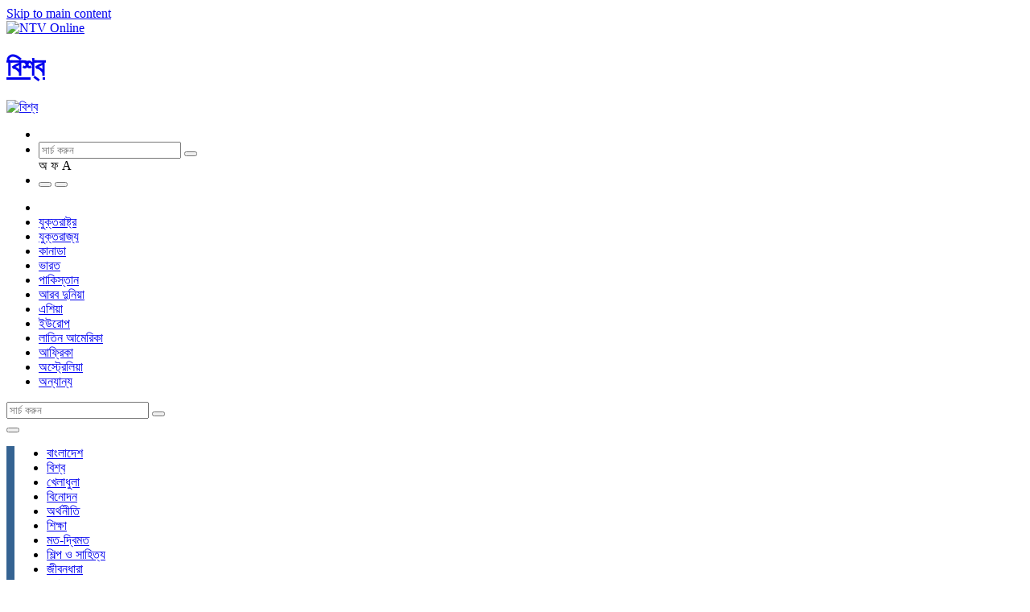

--- FILE ---
content_type: text/html; charset=utf-8
request_url: https://publisher.ntvbd.com/world/news-1325561?page=1
body_size: 26216
content:
<!DOCTYPE html>
<html class="no-js" lang="en" dir="ltr">
<head>
  <!--[if IE]><![endif]-->
<link rel="dns-prefetch" href="//ctools" />
<link rel="preconnect" href="//ctools" />
<link rel="dns-prefetch" href="//fonts.gstatic.com" />
<link rel="preconnect" href="//fonts.gstatic.com" crossorigin="" />
<link rel="dns-prefetch" href="//fonts.googleapis.com" />
<link rel="preconnect" href="//fonts.googleapis.com" />
<link rel="dns-prefetch" href="//cdnjs.cloudflare.com" />
<link rel="preconnect" href="//cdnjs.cloudflare.com" />
<link rel="dns-prefetch" href="//ajax.googleapis.com" />
<link rel="preconnect" href="//ajax.googleapis.com" />
<link rel="dns-prefetch" href="//securepubads.g.doubleclick.net" />
<link rel="preconnect" href="//securepubads.g.doubleclick.net" />
<link rel="dns-prefetch" href="//platform-api.sharethis.com" />
<link rel="preconnect" href="//platform-api.sharethis.com" />
<link rel="dns-prefetch" href="//www.googletagmanager.com" />
<link rel="preconnect" href="//www.googletagmanager.com" />
<meta charset="utf-8" />
<meta http-equiv="x-dns-prefetch-control" content="on" />
<link rel="dns-prefetch" href="//ncdn.ntvbd.com" />
<!--[if IE 9]>
<link rel="prefetch" href="//ncdn.ntvbd.com" />
<![endif]-->
<link rel="amphtml" href="https://publisher.ntvbd.com/world/news-1325561?amp" />
<link rel="shortcut icon" href="https://publisher.ntvbd.com/sites/all/themes/sloth/favicon.ico" type="image/vnd.microsoft.icon" />
<style>
  .sokhaboho {
    display: none! important ;
  }
</style>

<meta name="google-site-verification" content="ziioHpXxiP_9IYXewdhWRiNaAhGSQT_igu20nFg5lLo" /><meta name="viewport" content="width=device-width, initial-scale=1.0, user-scalable=yes" />
<meta name="MobileOptimized" content="width" />
<meta name="HandheldFriendly" content="1" />
<meta name="description" content="ঢাকায় নিযুক্ত মার্কিন রাষ্ট্রদূত পিটার হাসের বিরুদ্ধে রাশিয়ার করা অভিযোগকে পুরোপুরি মিথ্যা বলে অভিহিত করেছে যুক্তরাষ্ট্র। যুক্তরাষ্ট্র বলছে, বাংলাদেশের জনগণ যা চায়, তারাও (যুক্তরাষ্ট্র) তা চান। আর তা হলো অবাধ ও সুষ্ঠু নির্বাচন। বাংলাদেশের নির্বাচনের ক্ষেত্রেও যুক্তরাষ্ট্রের এই নীতিতে বদল আসেনি। গতকাল বুধবার (৬ ডিসেম্বর) যুক্তরাষ্ট্রের ওয়াশিংটন ডিসির ফরেন প্রেস সেন্টারে আয়োজিত" />
<script type="application/ld+json">
 { "@context": "https://schema.org",
 "@type": "Organization",
 "name": "International Television Channel Ltd. (NTV)",
 "legalName" : "International Television Channel Ltd. (NTV)",
 "url": "https://ntvbd.com/",
 "logo": "",
 "foundingDate": "2003",
  "address": {
 "@type": "PostalAddress",
 "streetAddress": "102, Kazi Nazrul Islam Avenue",
 "addressLocality": "Karwan Bazar",
 "addressRegion": "Dhaka",
 "postalCode": "1215",
 "addressCountry": "BD"
 },
 "contactPoint": {
 "@type": "ContactPoint",
 "contactType": "customer support",
 "telephone": "[+88029143381-5]",
 "email": "socialmedia@ntvbd.com"
 },
 "sameAs": [ 
 "https://www.facebook.com/ntvdigital/",
 "https://www.youtube.com/channel/UCsjSRfeVFmJcps2Bki1dRCw",
 "https://www.instagram.com/ntvdigital/",
 "https://twitter.com/ntvdigitals",
 "https://www.linkedin.com/company/international-television-channel-ltd.-ntv-/"
 ]}
</script>
<!-- Affinity HVR Invocation Code //-->
<script type="text/javascript">
(function(){var o='script',s=top.document,a=s.createElement(o),m=s.getElementsByTagName(o)[0],d=new Date(),timestamp=""+d.getDate()+d.getMonth()+d.getHours();a.async=1;a.src='https://cdn4-hbs.affinitymatrix.com/hvrcnf/ntvbd.com/'+ timestamp + '/index?t='+timestamp;m.parentNode.insertBefore(a,m)})();
</script><meta property="fb:app_id" content="994746887526696" />
<meta property="fb:pages" content="1523315171276890" />
<meta property="og:type" content="article" />
<meta property="og:url" content="https://publisher.ntvbd.com/world/news-1325561" />
<meta property="og:title" content="পিটার হাসের বিরুদ্ধে রাশিয়ার অভিযোগ পুরোপুরি মিথ্যা : যুক্তরাষ্ট্র" />
<meta property="og:description" content="ঢাকায় নিযুক্ত মার্কিন রাষ্ট্রদূত পিটার হাসের বিরুদ্ধে রাশিয়ার করা অভিযোগকে পুরোপুরি মিথ্যা বলে অভিহিত করেছে যুক্তরাষ্ট্র। যুক্তরাষ্ট্র বলছে, বাংলাদেশের জনগণ যা চায়, তারাও (যুক্তরাষ্ট্র) তা চান। আর তা হলো অবাধ ও সুষ্ঠু নির্বাচন। বাংলাদেশের নির্বাচনের ক্ষেত্রেও যুক্তরাষ্ট্রের এই নীতিতে বদল আসেনি। গতকাল বুধবার (৬ ডিসেম্বর) যুক্তরাষ্ট্রের ওয়াশিংটন ডিসির ফরেন প্রেস সেন্টারে আয়োজিত ব্রিফিংয়ে এক প্রশ্নের জবাবে এ কথা বলেন দেশটির জাতীয় নিরাপত্তা পরিষদের (এনএসসি) কৌশলগত যোগাযোগ সমন্বয়ক জন কিরবি। ব্রিফিংয়ে একজন সাংবাদিক বলেন, বাংলাদেশের অভ্যন্তরীণ বিষয়ে হস্তক্ষেপের জন্য ঢাকায় নিযুক্ত মার্কিন রাষ্ট্রদূত প" />
<meta property="og:updated_time" content="2023-12-07T14:37:55+06:00" />
<meta property="og:image" content="https://ncdn.ntvbd.com/sites/default/files/styles/social_share/public/images/2023/12/07/kirbi.jpg" />
<meta property="og:image:width" content="1200" />
<meta property="og:image:height" content="630" />
<meta name="twitter:title" content="পিটার হাসের বিরুদ্ধে রাশিয়ার অভিযোগ পুরোপুরি মিথ্যা : যুক্তরাষ্ট্র" />
<meta name="twitter:description" content="ঢাকায় নিযুক্ত মার্কিন রাষ্ট্রদূত পিটার হাসের বিরুদ্ধে রাশিয়ার করা অভিযোগকে পুরোপুরি মিথ্যা বলে অভিহিত করেছে যুক্তরাষ্ট্র। যুক্তরাষ্ট্র বলছে, বাংলাদেশের জনগণ যা চায়, তারাও (যুক্তরাষ্ট্র) তা চান। আর তা" />
<meta property="article:published_time" content="2023-12-07T14:35:00+06:00" />
<meta property="article:modified_time" content="2023-12-07T14:37:55+06:00" />
  <title>পিটার হাসের বিরুদ্ধে রাশিয়ার অভিযোগ পুরোপুরি মিথ্যা : যুক্তরাষ্ট্র | Page 2 | NTV Online</title>
  <link type="text/css" rel="stylesheet" href="https://ncdn.ntvbd.com/sites/default/files/advagg_css/css__HG7YU794pxYlnD4GEO280cEo4dI7mBNQLN4gzeRLyF0___XsTceNJepix1d-bGhwMg0PrM5k5oA0FjpFPLbhnpgA__ntz5ZF9rt1NWpYL00WbgrDxXKkEE_4W7GW-Dk2CmrAM.css" media="all" />
<style type="text/css">.dfp-tag-wrapper{display:none;}
</style>
  <script type="text/javascript" src="//ajax.googleapis.com/ajax/libs/jquery/2.2.4/jquery.min.js"></script>
<script type="text/javascript">window.jQuery || document.write("<script src='/sites/all/modules/contrib/jquery_update/replace/jquery/2.2/jquery.min.js'>\x3C/script>")</script>
<script type="text/javascript" src="//securepubads.g.doubleclick.net/tag/js/gpt.js"></script>
<script type="text/javascript" src="//platform-api.sharethis.com/js/sharethis.js#property=646b3b2dd47d710019352cad&amp;product=inline-share-buttons"></script>
<script type="text/javascript" src="https://ncdn.ntvbd.com/sites/default/files/advagg_js/js__vJ9L74hJ6D36WidZ9UdJMsYwYIavozCCn-bdraSN5uM__FEU-MXyRQcpLGczo25dNdlp8Mwfh4MBuu-WL1qgmekM__ntz5ZF9rt1NWpYL00WbgrDxXKkEE_4W7GW-Dk2CmrAM.js"></script>
<script type="text/javascript">var googletag = googletag || {};
googletag.cmd = googletag.cmd || [];
googletag.slots = googletag.slots || {};</script>
<script type="text/javascript">var mapping = googletag.sizeMapping()
  .addSize([1024, 0], [[970, 90], [728, 90]])
  .addSize([768, 0], [[970, 90], [728, 90]])
  .addSize([640, 0], [[970, 90], [728, 90], [320, 100]])
  .addSize([0, 0], [[320, 100], [300, 250], [300, 100]])
  .build();
googletag.slots["homepage_ntv_home_728x90_468x60_320x100_b2"] = googletag.defineSlot("/23635548/Ntv_home_728x90_468x60_320x100_B2", [[970, 90], [728, 90], [300, 250], [320, 100], [300, 100]], "dfp-ad-homepage_ntv_home_728x90_468x60_320x100_b2")
  .addService(googletag.pubads())
  .setTargeting("refresh", "true")
  .setTargeting("type", "news")
  .setTargeting("nid", "1325561")
  .setTargeting("Category", ["type-node","node-1325561",""])
  .defineSizeMapping(mapping);</script>
<script type="text/javascript">var mapping = googletag.sizeMapping()
  .addSize([759, 0], [1, 1])
  .addSize([0, 0], [])
  .build();
googletag.slots["news_details_desktop_article_outofpage"] = googletag.defineOutOfPageSlot("/23635548/Desktop_Article_OutOfPage", "dfp-ad-news_details_desktop_article_outofpage")
  .addService(googletag.pubads())
  .setTargeting("type", "news")
  .setTargeting("nid", "1325561")
  .setTargeting("Category", ["type-node","node-1325561",""])
  .defineSizeMapping(mapping);</script>
<script type="text/javascript">var mapping = googletag.sizeMapping()
  .addSize([759, 0], [])
  .addSize([0, 0], [1, 1])
  .build();
googletag.slots["news_details_mobile_article_outofpage"] = googletag.defineOutOfPageSlot("/23635548/Mobile_Article_OutOfPage", "dfp-ad-news_details_mobile_article_outofpage")
  .addService(googletag.pubads())
  .setTargeting("type", "news")
  .setTargeting("nid", "1325561")
  .setTargeting("Category", ["type-node","node-1325561",""])
  .defineSizeMapping(mapping);</script>
<script type="text/javascript">googletag.slots["article_mobile_ntv_art_h2"] = googletag.defineSlot("/23635548/Mobile_NTV_Art_H2", [[300, 250], [336, 280]], "dfp-ad-article_mobile_ntv_art_h2")
  .addService(googletag.pubads())
  .setTargeting("type", "news")
  .setTargeting("nid", "1325561")
  .setTargeting("Category", ["type-node","node-1325561",""]);</script>
<script type="text/javascript">googletag.slots["newsdetails_ntv_news_articles_300x250_r1"] = googletag.defineSlot("/23635548/Ntv_news_Articles_300x250_R1", [[336, 280], [300, 250]], "dfp-ad-newsdetails_ntv_news_articles_300x250_r1")
  .addService(googletag.pubads())
  .setTargeting("refresh", "true")
  .setTargeting("type", "news")
  .setTargeting("nid", "1325561")
  .setTargeting("Category", ["type-node","node-1325561",""]);</script>
<script type="text/javascript">var mapping = googletag.sizeMapping()
  .addSize([1400, 0], [[300, 600], [336, 280], [160, 600], [300, 250]])
  .addSize([768, 0], [[336, 280], [300, 250]])
  .addSize([640, 0], [[336, 280], [300, 250]])
  .addSize([0, 0], [[336, 280], [300, 250]])
  .addSize([1200, 0], [[336, 280], [300, 250]])
  .build();
googletag.slots["newsdetails_ntv_news_articles_300x600_h1"] = googletag.defineSlot("/23635548/Ntv_news_Articles_300x600_H1", [[300, 1050], [300, 600], [300, 250], [336, 280], [320, 100]], "dfp-ad-newsdetails_ntv_news_articles_300x600_h1")
  .addService(googletag.pubads())
  .setTargeting("type", "news")
  .setTargeting("nid", "1325561")
  .setTargeting("Category", ["type-node","node-1325561",""])
  .defineSizeMapping(mapping);</script>
<script type="text/javascript">googletag.slots["article_mobile_ntv_art_r3"] = googletag.defineSlot("/23635548/Mobile_NTV_Art_R3", [[300, 250], [336, 280]], "dfp-ad-article_mobile_ntv_art_r3")
  .addService(googletag.pubads())
  .setTargeting("type", "news")
  .setTargeting("nid", "1325561")
  .setTargeting("Category", ["type-node","node-1325561",""]);</script>
<script type="text/javascript">googletag.slots["news_details_thirdparty_1x1_articles"] = googletag.defineSlot("/23635548/ThirdParty_1x1_Articles", [1, 1], "dfp-ad-news_details_thirdparty_1x1_articles")
  .addService(googletag.pubads())
  .setTargeting("type", "news")
  .setTargeting("nid", "1325561")
  .setTargeting("Category", ["type-node","node-1325561",""]);</script>
<script type="text/javascript">var mapping = googletag.sizeMapping()
  .addSize([1024, 0], [[970, 90], [728, 90], [728, 250], [970, 250]])
  .addSize([768, 0], [[970, 90], [728, 90], [728, 250]])
  .addSize([640, 0], [[970, 90], [728, 90], [320, 100]])
  .addSize([0, 0], [[320, 100], [300, 100], [320, 50], [300, 250]])
  .build();
googletag.slots["newsdetails_ntv_news_articles_970x90_t1"] = googletag.defineSlot("/23635548/Ntv_news_Articles_970x90_T1", [[970, 90], [728, 90], [468, 60], [320, 100], [728, 250], [970, 250], [320, 50], [360, 60]], "dfp-ad-newsdetails_ntv_news_articles_970x90_t1")
  .addService(googletag.pubads())
  .setTargeting("refresh", "true")
  .setTargeting("type", "news")
  .setTargeting("nid", "1325561")
  .setTargeting("Category", ["type-node","node-1325561",""])
  .defineSizeMapping(mapping);</script>
<script type="text/javascript">googletag.slots["ntv_desktop_popup"] = googletag.defineSlot("/23635548/NTV_Desktop_Popup", [[728, 90], [970, 90]], "dfp-ad-ntv_desktop_popup")
  .addService(googletag.pubads())
  .set("adsense_ad_types", "text_image")
  .setTargeting("type", "news-category")
  .setTargeting("tid", "2745")
  .setTargeting("category", "বিশ্ব")
  .setTargeting("Category", ["type-category","বিশ্ব"]);</script>
<script type="text/javascript">var mapping = googletag.sizeMapping()
  .addSize([759, 0], [])
  .addSize([0, 0], [[320, 50], [360, 60], [320, 0], [70, 0]])
  .build();
googletag.slots["ntv_anchor_320x50"] = googletag.defineSlot("/23635548/Mobile_Anchor_320x50", [[320, 50], [360, 60]], "dfp-ad-ntv_anchor_320x50")
  .addService(googletag.pubads())
  .setTargeting("refresh", "true")
  .setTargeting("type", "news")
  .setTargeting("nid", "1325561")
  .setTargeting("Category", ["type-node","node-1325561",""])
  .defineSizeMapping(mapping);</script>
<script type="text/javascript">googletag.cmd.push(function() {
  googletag.pubads().enableAsyncRendering();
  googletag.pubads().enableSingleRequest();
  googletag.pubads().collapseEmptyDivs();
  googletag.pubads().setCentering(true);
});
googletag.cmd.push(function() {
  var SECONDS_TO_WAIT_AFTER_VIEWABILITY = 30;
  googletag.pubads().addEventListener('impressionViewable', function(event) {
    var slot = event.slot;
    if (slot.getTargeting('refresh').indexOf('true') > -1) {
      setTimeout(function() {
        googletag.pubads().refresh([slot]);
      }, SECONDS_TO_WAIT_AFTER_VIEWABILITY * 1000);
    }
  });
});
googletag.enableServices();</script>
<script type="text/javascript" async="async" src="https://www.googletagmanager.com/gtag/js?id=G-GH2LDM3T23"></script>
<script type="text/javascript">jQuery.extend(Drupal.settings, {"basePath":"\/","pathPrefix":"","setHasJsCookie":0,"ajaxPageState":{"theme":"sloth","theme_token":"WSQYFSf9CSzruKLDssQJ1jVuolm8XZ9RBQ2295XK2Sw","jquery_version":"2.2","css":{"modules\/system\/system.base.css":1,"modules\/system\/system.menus.css":1,"modules\/system\/system.theme.css":1,"modules\/node\/node.css":1,"sites\/all\/modules\/contrib\/views\/css\/views.css":1,"sites\/all\/modules\/contrib\/ctools\/css\/ctools.css":1,"sites\/all\/modules\/contrib\/panels\/css\/panels.css":1,"sites\/all\/modules\/custom\/rsi_news\/widgets\/news_details\/social_share\/social_share.css":1,"sites\/all\/libraries\/lightGallery\/dist\/css\/lightgallery.min.css":1,"sites\/all\/modules\/contrib\/eu_cookie_compliance\/css\/eu_cookie_compliance.css":1,"public:\/\/ctools\/css\/e6654654a5e164f4cdcdf1a8d61d0f19.css":1,"sites\/all\/themes\/sloth\/css\/sloth.css":1},"js":{"https:\/\/cdnjs.cloudflare.com\/ajax\/libs\/waypoints\/4.0.1\/jquery.waypoints.min.js":1,"sites\/all\/modules\/contrib\/entityreference\/js\/entityreference.js":1,"sites\/all\/modules\/contrib\/views_show_more\/views_show_more.js":1,"sites\/all\/modules\/contrib\/views\/js\/base.js":1,"misc\/progress.js":1,"sites\/all\/modules\/contrib\/views\/js\/ajax_view.js":1,"sites\/all\/modules\/contrib\/google_analytics\/googleanalytics.js":1,"sites\/all\/themes\/sloth\/js\/what-input.min.js":1,"sites\/all\/themes\/sloth\/js\/foundation.min.js":1,"sites\/all\/themes\/sloth\/js\/unijoy.js":1,"sites\/all\/themes\/sloth\/js\/phoneticunicode.js":1,"sites\/all\/themes\/sloth\/js\/search.js":1,"sites\/all\/themes\/sloth\/scripts\/foundation.init.js":1,"sites\/all\/themes\/sloth\/js\/footer-sticky.js":1,"sites\/all\/themes\/sloth\/js\/desktop-sticky-ads.js":1,"sites\/all\/modules\/contrib\/picture\/picturefill\/picturefill.min.js":1,"sites\/all\/modules\/contrib\/picture\/picture.min.js":1,"sites\/all\/modules\/custom\/rsi_scroller\/rsi_scroller.js":1,"sites\/all\/libraries\/lightGallery\/dist\/js\/lightgallery-all.min.js":1,"sites\/all\/themes\/sloth\/js\/image_popup.js":1,"sites\/all\/modules\/contrib\/eu_cookie_compliance\/js\/eu_cookie_compliance.min.js":1,"sites\/all\/themes\/sloth\/scripts\/sticky-footer.js":1,"\/\/ajax.googleapis.com\/ajax\/libs\/jquery\/2.2.4\/jquery.min.js":1,"\/\/securepubads.g.doubleclick.net\/tag\/js\/gpt.js":1,"\/\/platform-api.sharethis.com\/js\/sharethis.js#property=646b3b2dd47d710019352cad\u0026product=inline-share-buttons":1,"misc\/jquery-extend-3.4.0.js":1,"misc\/jquery-html-prefilter-3.5.0-backport.js":1,"misc\/jquery.once.js":1,"misc\/drupal.js":1,"sites\/all\/modules\/contrib\/picture\/lazysizes\/lazysizes.min.js":1,"sites\/all\/modules\/contrib\/picture\/lazysizes\/plugins\/aspectratio\/ls.aspectratio.min.js":1,"sites\/all\/modules\/contrib\/eu_cookie_compliance\/js\/jquery.cookie-1.4.1.min.js":1,"sites\/all\/modules\/contrib\/jquery_update\/replace\/jquery.form\/4\/jquery.form.min.js":1,"misc\/ajax.js":1,"sites\/all\/modules\/contrib\/jquery_update\/js\/jquery_update.js":1,"https:\/\/www.googletagmanager.com\/gtag\/js?id=G-GH2LDM3T23":1}},"views":{"ajax_path":"\/views\/ajax","ajaxViews":{"views_dom_id:4a24120a5de0560971e5ed8f44d7fdf8":{"view_name":"storyline","view_display_id":"panel_pane_1","view_args":"1325561\/1325561","view_path":"node\/1325561","view_base_path":null,"view_dom_id":"4a24120a5de0560971e5ed8f44d7fdf8","pager_element":0}}},"urlIsAjaxTrusted":{"\/views\/ajax":true},"eu_cookie_compliance":{"cookie_policy_version":"1.0.0","popup_enabled":1,"popup_agreed_enabled":0,"popup_hide_agreed":0,"popup_clicking_confirmation":false,"popup_scrolling_confirmation":false,"popup_html_info":"\u003Cdiv class=\u0022eu-cookie-compliance-banner eu-cookie-compliance-banner-info eu-cookie-compliance-banner--opt-in\u0022\u003E\n  \u003Cdiv class=\u0022popup-content info\u0022\u003E\n        \u003Cdiv id=\u0022popup-text\u0022\u003E\n      \u003Ch2\u003EBy using this site you agree to our Privacy Policy\u003C\/h2\u003E\n              \u003Cbutton type=\u0022button\u0022 class=\u0022find-more-button eu-cookie-compliance-more-button\u0022\u003EClick for more info\u003C\/button\u003E\n          \u003C\/div\u003E\n    \n    \u003Cdiv id=\u0022popup-buttons\u0022 class=\u0022\u0022\u003E\n            \u003Cbutton type=\u0022button\u0022 class=\u0022agree-button eu-cookie-compliance-secondary-button\u0022\u003EI ACCEPT\u003C\/button\u003E\n              \u003Cbutton type=\u0022button\u0022 class=\u0022decline-button eu-cookie-compliance-default-button\u0022 \u003EI REJECT\u003C\/button\u003E\n          \u003C\/div\u003E\n  \u003C\/div\u003E\n\u003C\/div\u003E","use_mobile_message":false,"mobile_popup_html_info":"\u003Cdiv class=\u0022eu-cookie-compliance-banner eu-cookie-compliance-banner-info eu-cookie-compliance-banner--opt-in\u0022\u003E\n  \u003Cdiv class=\u0022popup-content info\u0022\u003E\n        \u003Cdiv id=\u0022popup-text\u0022\u003E\n      \u003Ch2\u003EWe use cookies on this site to enhance your user experience\u003C\/h2\u003E\n\u003Cp\u003EBy tapping the Accept button, you agree to us doing so.\u003C\/p\u003E\n              \u003Cbutton type=\u0022button\u0022 class=\u0022find-more-button eu-cookie-compliance-more-button\u0022\u003EClick for more info\u003C\/button\u003E\n          \u003C\/div\u003E\n    \n    \u003Cdiv id=\u0022popup-buttons\u0022 class=\u0022\u0022\u003E\n            \u003Cbutton type=\u0022button\u0022 class=\u0022agree-button eu-cookie-compliance-secondary-button\u0022\u003EI ACCEPT\u003C\/button\u003E\n              \u003Cbutton type=\u0022button\u0022 class=\u0022decline-button eu-cookie-compliance-default-button\u0022 \u003EI REJECT\u003C\/button\u003E\n          \u003C\/div\u003E\n  \u003C\/div\u003E\n\u003C\/div\u003E\n","mobile_breakpoint":"768","popup_html_agreed":"\u003Cdiv\u003E\n  \u003Cdiv class=\u0022popup-content agreed\u0022\u003E\n    \u003Cdiv id=\u0022popup-text\u0022\u003E\n      \u003Ch2\u003EThank you for accepting cookies\u003C\/h2\u003E\n\u003Cp\u003EYou can now hide this message or find out more about cookies.\u003C\/p\u003E\n    \u003C\/div\u003E\n    \u003Cdiv id=\u0022popup-buttons\u0022\u003E\n      \u003Cbutton type=\u0022button\u0022 class=\u0022hide-popup-button eu-cookie-compliance-hide-button\u0022\u003EHide\u003C\/button\u003E\n              \u003Cbutton type=\u0022button\u0022 class=\u0022find-more-button eu-cookie-compliance-more-button-thank-you\u0022 \u003EMore info\u003C\/button\u003E\n          \u003C\/div\u003E\n  \u003C\/div\u003E\n\u003C\/div\u003E","popup_use_bare_css":false,"popup_height":"auto","popup_width":"100%","popup_delay":1000,"popup_link":"\/info\/privacy-policy","popup_link_new_window":1,"popup_position":null,"fixed_top_position":1,"popup_language":"en","store_consent":false,"better_support_for_screen_readers":0,"reload_page":0,"domain":"","domain_all_sites":0,"popup_eu_only_js":0,"cookie_lifetime":"100","cookie_session":false,"disagree_do_not_show_popup":0,"method":"opt_in","allowed_cookies":"","withdraw_markup":"\u003Cbutton type=\u0022button\u0022 class=\u0022eu-cookie-withdraw-tab\u0022\u003EPrivacy settings\u003C\/button\u003E\n\u003Cdiv class=\u0022eu-cookie-withdraw-banner\u0022\u003E\n  \u003Cdiv class=\u0022popup-content info\u0022\u003E\n    \u003Cdiv id=\u0022popup-text\u0022\u003E\n      \u003Ch2\u003EWe use cookies on this site to enhance your user experience\u003C\/h2\u003E\n\u003Cp\u003EYou have given your consent for us to set cookies.\u003C\/p\u003E\n    \u003C\/div\u003E\n    \u003Cdiv id=\u0022popup-buttons\u0022\u003E\n      \u003Cbutton type=\u0022button\u0022 class=\u0022eu-cookie-withdraw-button\u0022\u003EWithdraw consent\u003C\/button\u003E\n    \u003C\/div\u003E\n  \u003C\/div\u003E\n\u003C\/div\u003E\n","withdraw_enabled":false,"withdraw_button_on_info_popup":0,"cookie_categories":[],"cookie_categories_details":[],"enable_save_preferences_button":1,"cookie_name":"","cookie_value_disagreed":"0","cookie_value_agreed_show_thank_you":"1","cookie_value_agreed":"2","containing_element":"body","automatic_cookies_removal":1,"close_button_action":"close_banner"},"googleanalytics":{"account":["G-GH2LDM3T23"],"trackOutbound":1,"trackMailto":1,"trackDownload":1,"trackDownloadExtensions":"7z|aac|arc|arj|asf|asx|avi|bin|csv|doc(x|m)?|dot(x|m)?|exe|flv|gif|gz|gzip|hqx|jar|jpe?g|js|mp(2|3|4|e?g)|mov(ie)?|msi|msp|pdf|phps|png|ppt(x|m)?|pot(x|m)?|pps(x|m)?|ppam|sld(x|m)?|thmx|qtm?|ra(m|r)?|sea|sit|tar|tgz|torrent|txt|wav|wma|wmv|wpd|xls(x|m|b)?|xlt(x|m)|xlam|xml|z|zip"}});</script>
  </head>
<body class="html not-front not-logged-in no-sidebars page-taxonomy page-taxonomy-term page-taxonomy-term- page-taxonomy-term-2745 bg-light-gray site-name-ntv-online section-world theme-sloth" >
  <div id=___ntvbdpushdiv></div>
  <div class="skip-link" class="nocontent">
    <a href="#main-content" class="element-invisible element-focusable">Skip to main content</a>
  </div>
  <!-- Facebook Pixel Code -->
<script>
  !function(f,b,e,v,n,t,s)
  {if(f.fbq)return;n=f.fbq=function(){n.callMethod?
  n.callMethod.apply(n,arguments):n.queue.push(arguments)};
  if(!f._fbq)f._fbq=n;n.push=n;n.loaded=!0;n.version='2.0';
  n.queue=[];t=b.createElement(e);t.async=!0;
  t.src=v;s=b.getElementsByTagName(e)[0];
  s.parentNode.insertBefore(t,s)}(window, document,'script',
  'https://connect.facebook.net/en_US/fbevents.js');
  fbq('init', '1741337535994366');
  fbq('track', 'PageView');
</script>
<noscript><img height="1" width="1" style="display:none"
  src="https://www.facebook.com/tr?id=1741337535994366&ev=PageView&noscript=1"
/></noscript>
<!-- End Facebook Pixel Code --><!-- Facebook Conversion Code for NTV - Web Conversion - Mar'15 -->
<script>(function() {
  var _fbq = window._fbq || (window._fbq = []);
  if (!_fbq.loaded) {
    var fbds = document.createElement('script');
    fbds.async = true;
    fbds.src = '//connect.facebook.net/en_US/fbds.js';
    var s = document.getElementsByTagName('script')[0];
    s.parentNode.insertBefore(fbds, s);
    _fbq.loaded = true;
  }
})();
window._fbq = window._fbq || [];
window._fbq.push(['track', '6024377550283', {'value':'0.00','currency':'USD'}]);
</script>
<noscript><img height="1" width="1" alt="" style="display:none" src="https://www.facebook.com/tr?ev=6024377550283&cd[value]=0.00&cd[currency]=USD&noscript=1" /></noscript><meta name="dailymotion-domain-verification" content="dmzte7gaf391af6sh" />  <!--.page -->
<div role="document" class="page ">
    <!--.l-header -->
  <header id="header" role="banner" class="l-header">

          <!--.top-bar -->
              <div id="top-bar-sticky-container" data-sticky-container>
          <div class="top-bar-sticky-wrapper " data-sticky data-margin-top="0" data-sticky-on="small">
                    <div class="row">
            <div class="columns shrink">
              <div class="top-bar-logo  relative">
                <a href="/"><img class="logo" src="https://ncdn.ntvbd.com/sites/all/themes/sloth/logo.png" alt="NTV Online" /></a>              </div>
            </div>
            <div class="columns relative hide-for-print small-pl-0">
              <!-- <div class="sokhaboho absolute">
                <a href="#" class="color-white">
                  <img class="hide-for-small-only" src="/sites/default/files/uploads/2025/12/15/doodle16d.png" alt="" style="height: 65px;" />
                  <img class="show-for-small-only" src="/sites/default/files/uploads/2025/12/15/doodle16d.png" alt="" style="height: 45px;" />
                </a>
              </div> -->
                              <div class="top-head-info color-white absolute">
                  <h1 class="h2 element-invisible">
                    <a href="/world">বিশ্ব</a>
                  </h1>
                                      <a href="/world">
                      <img src="https://ncdn.ntvbd.com/sites/default/files/category-images/world_0.svg" alt="বিশ্ব" style="max-height:60px;" />
                    </a>
                                  </div>
              
              <div class="top-section flex-container align-right">
                <div class="top-menu-right ">
                  <ul class="menu">
                    <!-- <li class="podcast-icon-top color-gray"><a href="/podcast"></a></li> -->
                    <li class="live-tv color-gray"><a href="/live-tv"></a></li>
                    <li>
                      <div class="search-form relative show-for-medium">
                        <input class="search-input srch_keyword" id="ntv_srch_keyword" name="s" type="search" placeholder="সার্চ করুন " autocomplete="off">
                        <button type="submit" class="search-button searchIcon  absolute">
                          <i class="fas fa-search"></i>
                        </button>
                        <div class="top_srch_entry_type">
                          <span class="bn_entry_type unijoy active" data-tooltip title="ইউনিজয়" onclick="switched=false;">অ</span>
                          <span class="bn_entry_type phonetic" data-tooltip title="ফনেটিক" onclick="switched=false;">ফ</span>
                          <span class="bn_entry_type english eng-font " data-tooltip title="English" onclick="switched=true;">A</span>
                        </div>
                      </div>
                    </li>
                    <li>
                      <button class="category-menu-toggle show-for-medium" data-toggle="off-canvas-top"> </button>
                      <button class="category-menu-toggle hide-for-medium" data-toggle="off-canvas-menu"> </button>
                    </li>
                  </ul>
                </div>
              </div>
              <div class="top-bar">
                <div class="top-bar-left relative">
                                      <div id="responsive-menu">
                        <section class="block block-menu-block no-title odd first last block-count-1 block-region-header-menu block-1">
  
      
  <div  class="block-content content">  <div class="menu-block-wrapper menu-block-1 menu-name-main-menu parent-mlid-0 menu-level-1">
  <ul class="menu clearfix"><li><a href="/" class="home-icon sp-icon"></a></li><li class="first leaf menu-mlid-2409 menu-depth-2 menu-item-2409"><a href="/world/united-states">যুক্তরাষ্ট্র</a></li><li class="leaf menu-mlid-2412 menu-depth-2 menu-item-2412"><a href="/world/united-kingdom">যুক্তরাজ্য</a></li><li class="leaf menu-mlid-2481 menu-depth-2 menu-item-2481"><a href="/world/canada">কানাডা</a></li><li class="leaf menu-mlid-2415 menu-depth-2 menu-item-2415"><a href="/world/india">ভারত</a></li><li class="leaf menu-mlid-2418 menu-depth-2 menu-item-2418"><a href="/world/pakistan">পাকিস্তান</a></li><li class="leaf menu-mlid-2421 menu-depth-2 menu-item-2421"><a href="/world/arab-world">আরব দুনিয়া</a></li><li class="leaf menu-mlid-2427 menu-depth-2 menu-item-2427"><a href="/world/asia">এশিয়া</a></li><li class="leaf menu-mlid-2430 menu-depth-2 menu-item-2430"><a href="/world/europe">ইউরোপ</a></li><li class="leaf menu-mlid-3629 menu-depth-2 menu-item-3629"><a href="/world/latin-america" title="লাতিন আমেরিকা">লাতিন আমেরিকা</a></li><li class="leaf menu-mlid-3633 menu-depth-2 menu-item-3633"><a href="/world/africa" title="আফ্রিকা">আফ্রিকা</a></li><li class="leaf menu-mlid-3637 menu-depth-2 menu-item-3637"><a href="/world/australia" title="অস্ট্রেলিয়া">অস্ট্রেলিয়া</a></li><li class="last leaf menu-mlid-3641 menu-depth-2 menu-item-3641"><a href="/world/others" title="অন্যান্য">অন্যান্য</a></li></ul></div>
  </div>
  </section>                    </div>
                                                    </div>
              </div>
            </div>
          </div>



                    </div>
        </div>
            <!--/.top-bar -->
    

    <!-- Title, slogan and menu -->
        <!-- End title, slogan and menu -->


  </header>
  <!--/.l-header -->
  <div class="off-canvas-wrapper">
    <aside id="off-canvas-menu" class="off-canvas mobile-menu color-black   off-canvas-menu position-left" data-off-canvas data-content-scroll="false">
      <div class="off-canvas-bg">
        <div class="bg-gray pl-10 pr-40 pt-10 pb-10">
          <div class="search-form relative  hide-for-medium">
            <form action="/search/google" method="get">
              <input class="search-input " id="ntv_srch_keyword_mobile" name="s" type="search" placeholder="সার্চ করুন " autocomplete="off">
              <button type="submit" class="search-button mobile absolute"><i class="sp-icon search"></i></button>
            </form>
            <button class="close-button" aria-label="Close menu" type="button" data-close>
              <span class="close sp-icon" aria-hidden="true"></span>
            </button>
          </div>
        </div>
        <ul class="menu clearfix"><li class="first collapsed menu-mlid-2346 menu-depth-1 menu-item-2346"><a href="/bangladesh" title="বাংলাদেশ"><span class="sp-icon map-bangladesh"></span>বাংলাদেশ</a></li><li class="collapsed active-trail active menu-mlid-2355 menu-depth-1 menu-item-2355"><a href="/world" title="বিশ্ব" class="active-trail active"><span class="sp-icon globe"></span>বিশ্ব</a></li><li class="collapsed menu-mlid-2325 menu-depth-1 menu-item-2325"><a href="/sports" title="খেলাধুলা"><span class="sp-icon running"></span>খেলাধুলা</a></li><li class="collapsed menu-mlid-2352 menu-depth-1 menu-item-2352"><a href="/entertainment" title="বিনোদন"><span class="sp-icon theatre"></span> বিনোদন</a></li><li class="collapsed menu-mlid-2319 menu-depth-1 menu-item-2319"><a href="/economy" title="অর্থনীতি"><span class="sp-icon pie"></span> অর্থনীতি</a></li><li class="collapsed menu-mlid-2364 menu-depth-1 menu-item-2364"><a href="/education" title="শিক্ষা"><span class="sp-icon student"></span> শিক্ষা</a></li><li class="collapsed menu-mlid-2361 menu-depth-1 menu-item-2361"><a href="/opinion" title="মত-দ্বিমত"><span class="sp-icon comment"></span> মত-দ্বিমত</a></li><li class="collapsed menu-mlid-2367 menu-depth-1 menu-item-2367"><a href="/arts-and-literature" title="শিল্প ও সাহিত্য"><span class="sp-icon color_pailet"></span> শিল্প ও সাহিত্য</a></li><li class="collapsed menu-mlid-2331 menu-depth-1 menu-item-2331"><a href="/lifestyle" title="জীবনধারা"><span class="sp-icon lifestyle"></span> জীবনধারা</a></li><li class="collapsed menu-mlid-2376 menu-depth-1 menu-item-2376"><a href="/health" title="স্বাস্থ্য"><span class="sp-icon first-aid"></span> স্বাস্থ্য</a></li><li class="collapsed menu-mlid-2349 menu-depth-1 menu-item-2349"><a href="/tech" title="বিজ্ঞান ও প্রযুক্তি"><span class="sp-icon settings"></span> বিজ্ঞান ও প্রযুক্তি</a></li><li class="collapsed menu-mlid-2358 menu-depth-1 menu-item-2358"><a href="/travel" title="ভ্রমণ"><span class="sp-icon bus"></span> ভ্রমণ</a></li><li class="collapsed menu-mlid-2337 menu-depth-1 menu-item-2337"><a href="/religion-and-life" title="ধর্ম ও জীবন"><span class="sp-icon library"></span> ধর্ম ও জীবন</a></li><li class="collapsed menu-mlid-2340 special-menu menu-depth-1 menu-item-2340"><a href="/election" title="নির্বাচন"><span class="sp-icon voting"></span> নির্বাচন</a></li><li class="leaf menu-mlid-2373 menu-depth-1 menu-item-2373"><a href="/easy-english" title="সহজ ইংরেজি"><span class="sp-icon e-learning"></span> সহজ ইংরেজি</a></li><li class="collapsed menu-mlid-2343 menu-depth-1 menu-item-2343"><a href="/priyo-probashi" title="প্রিয় প্রবাসী"><span class="sp-icon send"></span> প্রিয় প্রবাসী</a></li><li class="collapsed menu-mlid-2322 menu-depth-1 menu-item-2322"><a href="/law-and-order" title="আইন-কানুন"><span class="sp-icon compare"></span> আইন-কানুন</a></li><li class="collapsed menu-mlid-2328 menu-depth-1 menu-item-2328"><a href="/job-circular" title="চাকরি চাই"><span class="sp-icon office"></span> চাকরি চাই</a></li><li class="collapsed menu-mlid-2316 menu-depth-1 menu-item-2316"><a href="/automobile" title="অটোমোবাইল"><span class="sp-icon taxi"></span> অটোমোবাইল</a></li><li class="collapsed menu-mlid-2379 menu-depth-1 menu-item-2379"><a href="/satire" title="হাস্যরস"><span class="sp-icon imoticon"></span> হাস্যরস</a></li><li class="collapsed menu-mlid-2370 menu-depth-1 menu-item-2370"><a href="/kids" title="শিশু-কিশোর"><span class="sp-icon sister-and-brother"></span> শিশু-কিশোর</a></li><li class="leaf menu-mlid-4837 show-for-medium menu-depth-1 menu-item-4837"><a href="https://europentv.ntvbd.com/" class="show-for-medium" target="_blank">এনটিভি ইউরোপ</a></li><li class="leaf menu-mlid-12017 show-for-medium menu-depth-1 menu-item-12017"><a href="https://malaysia.ntvbd.com/" class="show-for-medium" target="_blank">এনটিভি মালয়েশিয়া</a></li><li class="leaf menu-mlid-12065 show-for-medium menu-depth-1 menu-item-12065"><a href="https://uae.ntvbd.com/" class="show-for-medium" target="_blank">এনটিভি ইউএই</a></li><li class="leaf menu-mlid-2382 show-for-medium menu-depth-1 menu-item-2382"><a href="https://en.ntvbd.com/" class="color-red show-for-medium" target="_blank">English Version</a></li><li class="leaf menu-mlid-12073 show-for-medium menu-depth-1 menu-item-12073"><a href="https://ntvbazar.ntvbd.com/" class="show-for-medium" target="_blank">এনটিভি বাজার</a></li><li class="leaf menu-mlid-12061 show-for-medium menu-depth-1 menu-item-12061"><a href="https://ntvconnect.ntvbd.com/" class="show-for-medium" target="_blank">এনটিভি কানেক্ট</a></li><li class="last leaf menu-mlid-12069 show-for-medium menu-depth-1 menu-item-12069"><a href="/info/contact-us" class="show-for-medium">যোগাযোগ</a></li></ul>                <ul class="menu vertical"><li class="first leaf hide-for-medium menu-depth-1 menu-item-4201"><a href="https://en.ntvbd.com"><span class="sp-icon newspaper"></span> English Version</a></li><li class="leaf hide-for-medium menu-depth-1 menu-item-4845"><a href="https://europentv.ntvbd.com"><span class="sp-icon eu"></span> এনটিভি ইউরোপ</a></li><li class="leaf hide-for-medium menu-depth-1 menu-item-14473"><a href="/all-news/world/australia-and-the-pacific-region/australia-and-the-pacific-region/australia"><span class="sp-icon au"></span> এনটিভি অস্ট্রেলিয়া</a></li><li class="leaf hide-for-medium menu-depth-1 menu-item-12029"><a href="https://uae.ntvbd.com/" target="_blank"><span class="sp-icon uae"></span> এনটিভি ইউএই</a></li><li class="leaf hide-for-medium menu-depth-1 menu-item-12013"><a href="https://malaysia.ntvbd.com/"><span class="sp-icon my"></span> এনটিভি মালয়েশিয়া</a></li><li class="leaf hide-for-medium menu-depth-1 menu-item-12025"><a href="https://ntvconnect.ntvbd.com/" target="_blank"><span class="sp-icon ntv-connect"></span> এনটিভি কানেক্ট</a></li><li class="leaf menu-depth-1 menu-item-4197"><a href="/video"><span class="sp-icon youtube-s hide-for-medium"></span><span class="sp-icon m-video show-for-medium"></span> ভিডিও</a></li><li class="leaf menu-depth-1 menu-item-4205"><a href="/gallery"><span class="sp-icon picture-s hide-for-medium"></span><span class="sp-icon m-picture show-for-medium"></span> ছবি</a></li><li class="leaf menu-depth-1 menu-item-4209"><a href="/%E0%A6%8F%E0%A6%A8%E0%A6%9F%E0%A6%BF%E0%A6%AD%E0%A6%BF%E0%A6%B0-%E0%A6%85%E0%A6%A8%E0%A7%81%E0%A6%B7%E0%A7%8D%E0%A6%A0%E0%A6%BE%E0%A6%A8" target="_blank"><span class="sp-icon calender-s hide-for-medium"></span><span class="sp-icon m-index show-for-medium"></span> এনটিভির&nbsp;অনুষ্ঠান</a></li><li class="leaf menu-depth-1 menu-item-4213"><a href="/ntv-online-rate-card" target="_blank"><span class="sp-icon adv-s hide-for-medium"></span><span class="sp-icon m-adv show-for-medium"></span> বিজ্ঞাপন</a></li><li class="leaf menu-depth-1 menu-item-4217"><a href="/archive"><span class="sp-icon archive-s hide-for-medium"></span><span class="sp-icon m-archive show-for-medium"></span> আর্কাইভ</a></li><li class="last leaf quiz-link menu-depth-1 menu-item-4925"><a href="/quiz"><span class="sp-icon quiz-icon hide-for-medium"></span> <span class="sp-icon quiz-d  show-for-medium"></span> কুইজ</a></li></ul>                  <div class="social-link mt-30 flex-container align-center align-middle ">
                          <a class="inline-block ml-5 mr-5 facebook" href="https://www.facebook.com/ntvdigital" target="_blank"></a>
                          <a class="inline-block ml-5 mr-5 youtube" href="https://www.ntvbd.com/youtube" target="_blank"></a>
                          <a class="inline-block ml-5 mr-5 twitter" href="https://twitter.com/ntvdigitals" target="_blank"></a>
                          <a class="inline-block ml-5 mr-5 pinterest" href="https://www.pinterest.com/ntvdigital/" target="_blank"></a>
                          <a class="inline-block ml-5 mr-5 linkedin" href="https://www.linkedin.com/company/international-television-channel-ltd.-ntv-?trk=biz-companies-cym" target="_blank"></a>
                          <a class="inline-block ml-5 mr-5 instagram" href="https://www.instagram.com/ntvdigital/" target="_blank"></a>
                      </div>
              </div>
    </aside>
    <nav id="off-canvas-top" class="off-canvas bg-light-gray  off-canvas-absolute off-canvas-menu-top position-top" data-transition="overlap" data-off-canvas data-content-scroll="false">
      <div class="category-menu-container ">
        <div class="row">
          <div class="category-menu">
            <ul class="menu clearfix"><li class="first collapsed menu-mlid-2346 menu-depth-1 menu-item-2346"><a href="/bangladesh" title="বাংলাদেশ"><span class="sp-icon map-bangladesh"></span>বাংলাদেশ</a></li><li class="collapsed active-trail active menu-mlid-2355 menu-depth-1 menu-item-2355"><a href="/world" title="বিশ্ব" class="active-trail active"><span class="sp-icon globe"></span>বিশ্ব</a></li><li class="collapsed menu-mlid-2325 menu-depth-1 menu-item-2325"><a href="/sports" title="খেলাধুলা"><span class="sp-icon running"></span>খেলাধুলা</a></li><li class="collapsed menu-mlid-2352 menu-depth-1 menu-item-2352"><a href="/entertainment" title="বিনোদন"><span class="sp-icon theatre"></span> বিনোদন</a></li><li class="collapsed menu-mlid-2319 menu-depth-1 menu-item-2319"><a href="/economy" title="অর্থনীতি"><span class="sp-icon pie"></span> অর্থনীতি</a></li><li class="collapsed menu-mlid-2364 menu-depth-1 menu-item-2364"><a href="/education" title="শিক্ষা"><span class="sp-icon student"></span> শিক্ষা</a></li><li class="collapsed menu-mlid-2361 menu-depth-1 menu-item-2361"><a href="/opinion" title="মত-দ্বিমত"><span class="sp-icon comment"></span> মত-দ্বিমত</a></li><li class="collapsed menu-mlid-2367 menu-depth-1 menu-item-2367"><a href="/arts-and-literature" title="শিল্প ও সাহিত্য"><span class="sp-icon color_pailet"></span> শিল্প ও সাহিত্য</a></li><li class="collapsed menu-mlid-2331 menu-depth-1 menu-item-2331"><a href="/lifestyle" title="জীবনধারা"><span class="sp-icon lifestyle"></span> জীবনধারা</a></li><li class="collapsed menu-mlid-2376 menu-depth-1 menu-item-2376"><a href="/health" title="স্বাস্থ্য"><span class="sp-icon first-aid"></span> স্বাস্থ্য</a></li><li class="collapsed menu-mlid-2349 menu-depth-1 menu-item-2349"><a href="/tech" title="বিজ্ঞান ও প্রযুক্তি"><span class="sp-icon settings"></span> বিজ্ঞান ও প্রযুক্তি</a></li><li class="collapsed menu-mlid-2358 menu-depth-1 menu-item-2358"><a href="/travel" title="ভ্রমণ"><span class="sp-icon bus"></span> ভ্রমণ</a></li><li class="collapsed menu-mlid-2337 menu-depth-1 menu-item-2337"><a href="/religion-and-life" title="ধর্ম ও জীবন"><span class="sp-icon library"></span> ধর্ম ও জীবন</a></li><li class="collapsed menu-mlid-2340 special-menu menu-depth-1 menu-item-2340"><a href="/election" title="নির্বাচন"><span class="sp-icon voting"></span> নির্বাচন</a></li><li class="leaf menu-mlid-2373 menu-depth-1 menu-item-2373"><a href="/easy-english" title="সহজ ইংরেজি"><span class="sp-icon e-learning"></span> সহজ ইংরেজি</a></li><li class="collapsed menu-mlid-2343 menu-depth-1 menu-item-2343"><a href="/priyo-probashi" title="প্রিয় প্রবাসী"><span class="sp-icon send"></span> প্রিয় প্রবাসী</a></li><li class="collapsed menu-mlid-2322 menu-depth-1 menu-item-2322"><a href="/law-and-order" title="আইন-কানুন"><span class="sp-icon compare"></span> আইন-কানুন</a></li><li class="collapsed menu-mlid-2328 menu-depth-1 menu-item-2328"><a href="/job-circular" title="চাকরি চাই"><span class="sp-icon office"></span> চাকরি চাই</a></li><li class="collapsed menu-mlid-2316 menu-depth-1 menu-item-2316"><a href="/automobile" title="অটোমোবাইল"><span class="sp-icon taxi"></span> অটোমোবাইল</a></li><li class="collapsed menu-mlid-2379 menu-depth-1 menu-item-2379"><a href="/satire" title="হাস্যরস"><span class="sp-icon imoticon"></span> হাস্যরস</a></li><li class="collapsed menu-mlid-2370 menu-depth-1 menu-item-2370"><a href="/kids" title="শিশু-কিশোর"><span class="sp-icon sister-and-brother"></span> শিশু-কিশোর</a></li><li class="leaf menu-mlid-4837 show-for-medium menu-depth-1 menu-item-4837"><a href="https://europentv.ntvbd.com/" class="show-for-medium" target="_blank">এনটিভি ইউরোপ</a></li><li class="leaf menu-mlid-12017 show-for-medium menu-depth-1 menu-item-12017"><a href="https://malaysia.ntvbd.com/" class="show-for-medium" target="_blank">এনটিভি মালয়েশিয়া</a></li><li class="leaf menu-mlid-12065 show-for-medium menu-depth-1 menu-item-12065"><a href="https://uae.ntvbd.com/" class="show-for-medium" target="_blank">এনটিভি ইউএই</a></li><li class="leaf menu-mlid-2382 show-for-medium menu-depth-1 menu-item-2382"><a href="https://en.ntvbd.com/" class="color-red show-for-medium" target="_blank">English Version</a></li><li class="leaf menu-mlid-12073 show-for-medium menu-depth-1 menu-item-12073"><a href="https://ntvbazar.ntvbd.com/" class="show-for-medium" target="_blank">এনটিভি বাজার</a></li><li class="leaf menu-mlid-12061 show-for-medium menu-depth-1 menu-item-12061"><a href="https://ntvconnect.ntvbd.com/" class="show-for-medium" target="_blank">এনটিভি কানেক্ট</a></li><li class="last leaf menu-mlid-12069 show-for-medium menu-depth-1 menu-item-12069"><a href="/info/contact-us" class="show-for-medium">যোগাযোগ</a></li></ul>          </div>
        </div>
        <div class="category-menu-bottom bg-black">
          <div class="row  align-middle">
            <div class="columns small-12 medium-8">
              <ul class="special-menu flex-container align-middle"><li class="first leaf hide-for-medium menu-depth-1 menu-item-4201"><a href="https://en.ntvbd.com"><span class="sp-icon newspaper"></span> English Version</a></li><li class="leaf hide-for-medium menu-depth-1 menu-item-4845"><a href="https://europentv.ntvbd.com"><span class="sp-icon eu"></span> এনটিভি ইউরোপ</a></li><li class="leaf hide-for-medium menu-depth-1 menu-item-14473"><a href="/all-news/world/australia-and-the-pacific-region/australia-and-the-pacific-region/australia"><span class="sp-icon au"></span> এনটিভি অস্ট্রেলিয়া</a></li><li class="leaf hide-for-medium menu-depth-1 menu-item-12029"><a href="https://uae.ntvbd.com/" target="_blank"><span class="sp-icon uae"></span> এনটিভি ইউএই</a></li><li class="leaf hide-for-medium menu-depth-1 menu-item-12013"><a href="https://malaysia.ntvbd.com/"><span class="sp-icon my"></span> এনটিভি মালয়েশিয়া</a></li><li class="leaf hide-for-medium menu-depth-1 menu-item-12025"><a href="https://ntvconnect.ntvbd.com/" target="_blank"><span class="sp-icon ntv-connect"></span> এনটিভি কানেক্ট</a></li><li class="leaf menu-depth-1 menu-item-4197"><a href="/video"><span class="sp-icon youtube-s hide-for-medium"></span><span class="sp-icon m-video show-for-medium"></span> ভিডিও</a></li><li class="leaf menu-depth-1 menu-item-4205"><a href="/gallery"><span class="sp-icon picture-s hide-for-medium"></span><span class="sp-icon m-picture show-for-medium"></span> ছবি</a></li><li class="leaf menu-depth-1 menu-item-4209"><a href="/%E0%A6%8F%E0%A6%A8%E0%A6%9F%E0%A6%BF%E0%A6%AD%E0%A6%BF%E0%A6%B0-%E0%A6%85%E0%A6%A8%E0%A7%81%E0%A6%B7%E0%A7%8D%E0%A6%A0%E0%A6%BE%E0%A6%A8" target="_blank"><span class="sp-icon calender-s hide-for-medium"></span><span class="sp-icon m-index show-for-medium"></span> এনটিভির&nbsp;অনুষ্ঠান</a></li><li class="leaf menu-depth-1 menu-item-4213"><a href="/ntv-online-rate-card" target="_blank"><span class="sp-icon adv-s hide-for-medium"></span><span class="sp-icon m-adv show-for-medium"></span> বিজ্ঞাপন</a></li><li class="leaf menu-depth-1 menu-item-4217"><a href="/archive"><span class="sp-icon archive-s hide-for-medium"></span><span class="sp-icon m-archive show-for-medium"></span> আর্কাইভ</a></li><li class="last leaf quiz-link menu-depth-1 menu-item-4925"><a href="/quiz"><span class="sp-icon quiz-icon hide-for-medium"></span> <span class="sp-icon quiz-d  show-for-medium"></span> কুইজ</a></li></ul>            </div>
            <div class="columns  align-right">
                              <div class="social-link flex-container align-right align-middle flex">
                  <div class="color-green">Follow </div>
                                      <a class="inline-block ml-20 facebook" href="https://www.facebook.com/ntvdigital" target="_blank"></a>
                                      <a class="inline-block ml-20 youtube" href="https://www.ntvbd.com/youtube" target="_blank"></a>
                                      <a class="inline-block ml-20 twitter" href="https://twitter.com/ntvdigitals" target="_blank"></a>
                                      <a class="inline-block ml-20 pinterest" href="https://www.pinterest.com/ntvdigital/" target="_blank"></a>
                                      <a class="inline-block ml-20 linkedin" href="https://www.linkedin.com/company/international-television-channel-ltd.-ntv-?trk=biz-companies-cym" target="_blank"></a>
                                      <a class="inline-block ml-20 instagram" href="https://www.instagram.com/ntvdigital/" target="_blank"></a>
                                  </div>
                          </div>
          </div>
        </div>
      </div>
    </nav>

    <div class="off-canvas-content" data-off-canvas-content>
              <!--.l-header-region -->
        <section class="l-header-region bg-light-gray">
          <div class="row">
              <section class="block block-dfp column pt-10 pt-10 mb-10 text-center  hide-for-print no-title odd first last block-count-2 block-region-header block-a3fcbd402293e8fdd87342fbd18b0ec1 header">
  
      
  <div  class="block-content content">  <div id="dfp-ad-newsdetails_ntv_news_articles_970x90_t1-wrapper" class="dfp-tag-wrapper">
<div  id="dfp-ad-newsdetails_ntv_news_articles_970x90_t1" class="dfp-tag-wrapper">
    <script type="text/javascript">
function advagg_mod_1() {
  // Count how many times this function is called.
  advagg_mod_1.count = ++advagg_mod_1.count || 1;
  try {
    if (advagg_mod_1.count <= 40) {
      
    googletag.cmd.push(function() {
      googletag.display("dfp-ad-newsdetails_ntv_news_articles_970x90_t1");
    });
  

      // Set this to 100 so that this function only runs once.
      advagg_mod_1.count = 100;
    }
  }
  catch(e) {
    if (advagg_mod_1.count >= 40) {
      // Throw the exception if this still fails after running 40 times.
      throw e;
    }
    else {
      // Try again in 250 ms.
      window.setTimeout(advagg_mod_1, 250);
    }
  }
}
function advagg_mod_1_check() {
  if (window.jQuery && window.Drupal && window.Drupal.settings) {
    advagg_mod_1();
  }
  else {
    window.setTimeout(advagg_mod_1_check, 250);
  }
}
advagg_mod_1_check();</script>
</div>
</div>  </div>
  </section>          </div>
        </section>
        <!--/.l-header-region -->
      

      
      
      
      <!--.l-main -->
      <main role="main" class="l-main">
        <!-- .l-main region -->
        <div class=" main">
          
          <a id="main-content"></a>

          
          
                      <div class="local-tasks">
                                        </div>
          
          
            
      
  <div  class="block-content content">    <div class="panel-pane pane-news-breadcrumb hide-for-print no-title block"   class="panel-pane pane-news-breadcrumb hide-for-print no-title block">
  
      
  
  <div class="pane-content">
    <div class="row">
  <div class="columns">
    <nav aria-label="You are here:" role="navigation">
      <ul class="breadcrumbs news-breadcrumbs mt-10 mb-10">
        <li><a href="/" class="home-icon sp-icon"></a></li>
                  <li><a href="/world">বিশ্ব</a></li>
                  <li><a href="/world/others">অন্যান্য</a></li>
              </ul>
    </nav>
  </div>
</div>
  </div>

  
  </div>

<div class="row clearfix mid-section" id="mid-section">
  <div class="medium-2 large-2 small-12 columns hide-for-print">
    <div class="panel-pane pane-dfp-pane hide-for-print show-for-small-only mb-20 no-title block"   class="panel-pane pane-dfp-pane hide-for-print show-for-small-only mb-20 no-title block">
  
      
  
  <div class="pane-content">
    <div id="dfp-ad-article_mobile_ntv_art_h2-wrapper" class="dfp-tag-wrapper">
<div  id="dfp-ad-article_mobile_ntv_art_h2" class="dfp-tag-wrapper">
    <script type="text/javascript">
function advagg_mod_2() {
  // Count how many times this function is called.
  advagg_mod_2.count = ++advagg_mod_2.count || 1;
  try {
    if (advagg_mod_2.count <= 40) {
      
    googletag.cmd.push(function() {
      googletag.display("dfp-ad-article_mobile_ntv_art_h2");
    });
  

      // Set this to 100 so that this function only runs once.
      advagg_mod_2.count = 100;
    }
  }
  catch(e) {
    if (advagg_mod_2.count >= 40) {
      // Throw the exception if this still fails after running 40 times.
      throw e;
    }
    else {
      // Try again in 250 ms.
      window.setTimeout(advagg_mod_2, 250);
    }
  }
}
function advagg_mod_2_check() {
  if (window.jQuery && window.Drupal && window.Drupal.settings) {
    advagg_mod_2();
  }
  else {
    window.setTimeout(advagg_mod_2_check, 250);
  }
}
advagg_mod_2_check();</script>
</div>
</div>  </div>

  
  </div>
<div class="panel-separator"></div><div class="panel-pane pane-social-share hide-for-small-only hide-for-print no-title block"   class="panel-pane pane-social-share hide-for-small-only hide-for-print no-title block">
  
      
  
  <div class="pane-content">
    <div class="sharethis-inline-share-buttons"></div>  </div>

  
  </div>
<div class="panel-separator"></div><div class="panel-pane pane-news-left hide-for-small-only hide-for-print no-title block"   class="panel-pane pane-news-left hide-for-small-only hide-for-print no-title block">
  
      
  
  <div class="pane-content">
    <div class="show-for-medium">
      <div class="author-section pt-20 clearfix">
      
                        <div class="author-name relative  ">
                          <a href="/author/ntv-online-desk" class="flex-container align-middle pb-5">
                                                      <img class="rounded show-for-medium mr-15"
                         src="https://ncdn.ntvbd.com/sites/default/files/styles/author_3/public/authors/online-desk.jpg"
                         alt=""/>
                                                  <strong class="color-black">এনটিভি অনলাইন ডেস্ক</strong>
              </a>
                      </div>
                  </div>
  
  <div class="date color-gray">
    <div>১৪:৩৫, ০৭ ডিসেম্বর ২০২৩</div>
        <div>আপডেট: ১৪:৩৭, ০৭ ডিসেম্বর ২০২৩</div>
      </div>
</div>

<div class="show-for-small-only hide-for-print">
      <div class="author-section clearfix">
      
                        <div class="author-name relative">
                          <a href="/author/ntv-online-desk" class="flex-container align-top">
                                                      <img class="rounded  ml-10 mr-15"
                         src="https://ncdn.ntvbd.com/sites/default/files/styles/author_3/public/authors/online-desk.jpg"
                         alt=""/>
                                                  <div>
                  <strong >এনটিভি অনলাইন ডেস্ক</strong>
                  <div class="date color-gray">
                    <div>১৪:৩৫, ০৭ ডিসেম্বর ২০২৩</div>
                    <div class="show-for-medium">আপডেট: ১৪:৩৭, ০৭ ডিসেম্বর ২০২৩</div>
                  </div>
                </div>
              </a>
                      </div>
                  </div>
  </div>  </div>

  
  </div>
<div class="panel-separator"></div><div class="panel-pane pane-related-news pb-20 hide-for-print small-pb-0  hide-for-small-only no-title block"   class="panel-pane pane-related-news pb-20 hide-for-print small-pb-0  hide-for-small-only no-title block">
  
      
  
  <div class="pane-content">
    <div class="related-news mt-30 mb-20 pt-30 small-pt-10 small-pl-10 small-pr-10 small-mb-10 small-mt-0">
  <div class="related-title h3">আরও খবর</div>
  <div class="row ">
          <div class="relative columns small-12 mb-35 small-mb">
        <div class="card relative  related-list">
  
    
      <div class="card-image relative">
      <a href="/bangladesh/news-1665097">
        <picture >
<!--[if IE 9]><video style="display: none;"><![endif]-->
<source data-srcset="https://ncdn.ntvbd.com/sites/default/files/styles/small_1/public/images/2025/12/19/brentt_kristtensen_1_0.jpg 1x" data-aspectratio="/" media="(min-width: 1024px)" />
<source data-srcset="https://ncdn.ntvbd.com/sites/default/files/styles/medium_1/public/images/2025/12/19/brentt_kristtensen_1_0.jpg 1x" data-aspectratio="/" media="(min-width: 0px)" />
<!--[if IE 9]></video><![endif]-->
<!--[if lt IE 9]>
<img  class="lazyload" data-aspectratio="" data-src="https://ncdn.ntvbd.com/sites/default/files/styles/medium_1/public/images/2025/12/19/brentt_kristtensen_1_0.jpg" alt="" title="" />
<![endif]-->
<!--[if !lt IE 9]><!-->
<img  class="lazyload" data-aspectratio="" data-srcset="https://ncdn.ntvbd.com/sites/default/files/styles/medium_1/public/images/2025/12/19/brentt_kristtensen_1_0.jpg" alt="" title="" />
<!-- <![endif]-->
</picture>
        
        
        
              </a>
    </div>
  
  <div class="card-section">
    
    
    <h5 class="card-title m-front-26">
      <a href="/bangladesh/news-1665097">সিনেটের অনুমোদন পেলেন ঢাকায় নতুন মার্কিন রাষ্ট্রদূত ক্রিস্টেনসেন</a>    </h5>

    
    
    
    
      </div>

</div>
      </div>
          <div class="relative columns small-12 mb-35 small-mb">
        <div class="card relative card-list-mobile mobile-image-right ">
  
    
      <div class="card-image relative">
      <a href="/world/news-1665037">
        <picture >
<!--[if IE 9]><video style="display: none;"><![endif]-->
<source data-srcset="https://ncdn.ntvbd.com/sites/default/files/styles/small_1/public/images/2025/12/19/dv-lottery.jpg 1x" data-aspectratio="/" media="(min-width: 1024px)" />
<source data-srcset="https://ncdn.ntvbd.com/sites/default/files/styles/medium_1/public/images/2025/12/19/dv-lottery.jpg 1x" data-aspectratio="/" media="(min-width: 0px)" />
<!--[if IE 9]></video><![endif]-->
<!--[if lt IE 9]>
<img  class="lazyload" data-aspectratio="" data-src="https://ncdn.ntvbd.com/sites/default/files/styles/medium_1/public/images/2025/12/19/dv-lottery.jpg" alt="" title="" />
<![endif]-->
<!--[if !lt IE 9]><!-->
<img  class="lazyload" data-aspectratio="" data-srcset="https://ncdn.ntvbd.com/sites/default/files/styles/medium_1/public/images/2025/12/19/dv-lottery.jpg" alt="" title="" />
<!-- <![endif]-->
</picture>
        
        
        
              </a>
    </div>
  
  <div class="card-section">
    
    
    <h5 class="card-title m-front-20">
      <a href="/world/news-1665037">যুক্তরাষ্ট্রের ডিভি লটারি স্থগিতের ঘোষণা</a>    </h5>

    
    
    
    
      </div>

</div>
      </div>
          <div class="relative columns small-12 mb-35 small-mb">
        <div class="card relative card-list-mobile mobile-image-right ">
  
    
      <div class="card-image relative">
      <a href="/world/news-1664349">
        <picture >
<!--[if IE 9]><video style="display: none;"><![endif]-->
<source data-srcset="https://ncdn.ntvbd.com/sites/default/files/styles/small_1/public/images/2025/12/18/taaioyyaan_thaamb.jpg 1x" data-aspectratio="/" media="(min-width: 1024px)" />
<source data-srcset="https://ncdn.ntvbd.com/sites/default/files/styles/medium_1/public/images/2025/12/18/taaioyyaan_thaamb.jpg 1x" data-aspectratio="/" media="(min-width: 0px)" />
<!--[if IE 9]></video><![endif]-->
<!--[if lt IE 9]>
<img  class="lazyload" data-aspectratio="" data-src="https://ncdn.ntvbd.com/sites/default/files/styles/medium_1/public/images/2025/12/18/taaioyyaan_thaamb.jpg" alt="" title="" />
<![endif]-->
<!--[if !lt IE 9]><!-->
<img  class="lazyload" data-aspectratio="" data-srcset="https://ncdn.ntvbd.com/sites/default/files/styles/medium_1/public/images/2025/12/18/taaioyyaan_thaamb.jpg" alt="" title="" />
<!-- <![endif]-->
</picture>
        
        
        
              </a>
    </div>
  
  <div class="card-section">
    
    
    <h5 class="card-title m-front-20">
      <a href="/world/news-1664349">তাইওয়ানে ১১০০ কোটি ডলারের অস্ত্র বিক্রি করছে যুক্তরাষ্ট্র</a>    </h5>

    
    
    
    
      </div>

</div>
      </div>
          <div class="relative columns small-12 mb-35 small-mb">
        <div class="card relative card-list-mobile mobile-image-right ">
  
    
      <div class="card-image relative">
      <a href="/world/news-1664221">
        <picture >
<!--[if IE 9]><video style="display: none;"><![endif]-->
<source data-srcset="https://ncdn.ntvbd.com/sites/default/files/styles/small_1/public/images/2025/12/17/donald_trump_19.jpg 1x" data-aspectratio="/" media="(min-width: 1024px)" />
<source data-srcset="https://ncdn.ntvbd.com/sites/default/files/styles/medium_1/public/images/2025/12/17/donald_trump_19.jpg 1x" data-aspectratio="/" media="(min-width: 0px)" />
<!--[if IE 9]></video><![endif]-->
<!--[if lt IE 9]>
<img  class="lazyload" data-aspectratio="" data-src="https://ncdn.ntvbd.com/sites/default/files/styles/medium_1/public/images/2025/12/17/donald_trump_19.jpg" alt="" title="" />
<![endif]-->
<!--[if !lt IE 9]><!-->
<img  class="lazyload" data-aspectratio="" data-srcset="https://ncdn.ntvbd.com/sites/default/files/styles/medium_1/public/images/2025/12/17/donald_trump_19.jpg" alt="" title="" />
<!-- <![endif]-->
</picture>
        
        
        
              </a>
    </div>
  
  <div class="card-section">
    
    
    <h5 class="card-title m-front-20">
      <a href="/world/news-1664221">যুক্তরাষ্ট্রের ভ্রমণ নিষেধাজ্ঞায় ৩৯ দেশ, কে কোন ক্যাটাগরিতে</a>    </h5>

    
    
    
    
      </div>

</div>
      </div>
          <div class="relative columns small-12 mb-35 small-mb">
        <div class="card relative card-list-mobile mobile-image-right ">
  
    
      <div class="card-image relative">
      <a href="/world/news-1663817">
        <picture >
<!--[if IE 9]><video style="display: none;"><![endif]-->
<source data-srcset="https://ncdn.ntvbd.com/sites/default/files/styles/small_1/public/images/2025/12/17/donald_trump_7.jpg 1x" data-aspectratio="/" media="(min-width: 1024px)" />
<source data-srcset="https://ncdn.ntvbd.com/sites/default/files/styles/medium_1/public/images/2025/12/17/donald_trump_7.jpg 1x" data-aspectratio="/" media="(min-width: 0px)" />
<!--[if IE 9]></video><![endif]-->
<!--[if lt IE 9]>
<img  class="lazyload" data-aspectratio="" data-src="https://ncdn.ntvbd.com/sites/default/files/styles/medium_1/public/images/2025/12/17/donald_trump_7.jpg" alt="" title="" />
<![endif]-->
<!--[if !lt IE 9]><!-->
<img  class="lazyload" data-aspectratio="" data-srcset="https://ncdn.ntvbd.com/sites/default/files/styles/medium_1/public/images/2025/12/17/donald_trump_7.jpg" alt="" title="" />
<!-- <![endif]-->
</picture>
        
        
        
              </a>
    </div>
  
  <div class="card-section">
    
    
    <h5 class="card-title m-front-20">
      <a href="/world/news-1663817">যুক্তরাষ্ট্রে ভ্রমণ নিষেধাজ্ঞার আওতায় আরও ৬ দেশ</a>    </h5>

    
    
    
    
      </div>

</div>
      </div>
      </div>
</div>

  </div>

  
  </div>
  </div>
  <div class="medium-6 large-7 small-12 columns print-body">
    <div class="panel-pane pane-node-content small-pb-10 no-title block"   class="panel-pane pane-node-content small-pb-10 no-title block">
  
      
  
  <div class="pane-content">
    <article id="node-1325561" class="pt-20 news-details bg-white node node-news odd view-mode-full">

  
  
  <h1 itemprop="headline" class="pl-30 color-blue pr-30">পিটার হাসের বিরুদ্ধে রাশিয়ার অভিযোগ পুরোপুরি মিথ্যা : যুক্তরাষ্ট্র</h1>

  
  <div class="news-metadata-mobile show-for-small-only pl-10 small-pl-10 small-pb-0 small-pr-10">
    <div class="show-for-medium">
      <div class="author-section pt-20 clearfix">
      
                        <div class="author-name relative  ">
                          <a href="/author/ntv-online-desk" class="flex-container align-middle pb-5">
                                                      <img class="rounded show-for-medium mr-15"
                         src="https://ncdn.ntvbd.com/sites/default/files/styles/author_3/public/authors/online-desk.jpg"
                         alt=""/>
                                                  <strong class="color-black">এনটিভি অনলাইন ডেস্ক</strong>
              </a>
                      </div>
                  </div>
  
  <div class="date color-gray">
    <div>১৪:৩৫, ০৭ ডিসেম্বর ২০২৩</div>
        <div>আপডেট: ১৪:৩৭, ০৭ ডিসেম্বর ২০২৩</div>
      </div>
</div>

<div class="show-for-small-only hide-for-print">
      <div class="author-section clearfix">
      
                        <div class="author-name relative">
                          <a href="/author/ntv-online-desk" class="flex-container align-top">
                                                      <img class="rounded  ml-10 mr-15"
                         src="https://ncdn.ntvbd.com/sites/default/files/styles/author_3/public/authors/online-desk.jpg"
                         alt=""/>
                                                  <div>
                  <strong >এনটিভি অনলাইন ডেস্ক</strong>
                  <div class="date color-gray">
                    <div>১৪:৩৫, ০৭ ডিসেম্বর ২০২৩</div>
                    <div class="show-for-medium">আপডেট: ১৪:৩৭, ০৭ ডিসেম্বর ২০২৩</div>
                  </div>
                </div>
              </a>
                      </div>
                  </div>
  </div>    <div class="sharethis-inline-share-buttons hide-for-print pb-10"></div>
  </div>
<!-- temporary: 'adf-overlay' script -->
  <!-- <script id="ADL1081600400" type="text/javascript">
function advagg_mod_3() {
  // Count how many times this function is called.
  advagg_mod_3.count = ++advagg_mod_3.count || 1;
  try {
    if (advagg_mod_3.count <= 40) {
      
      (function(uniqueid,sizex,sizey,element,document,jslink,adplaceid,siteid) {
        var l = document.createElement(element);
        l.setAttribute("src",jslink);
        l.setAttribute("async",'true');
        l.setAttribute("type","text/javascript");
        var x=document.getElementById(uniqueid);
        x.id =  Math.random().toString(36).substr(2, 9);
        x.appendChild(l, x);
        l.onload = function () {
            ServeAdvertisement(siteid,adplaceid,x,sizex,sizey);
        }
      })("ADL1081600400",600,400,"script",document,"https://bangladesh-static.adfinix.com/adfinix.js",42,1081)
  

      // Set this to 100 so that this function only runs once.
      advagg_mod_3.count = 100;
    }
  }
  catch(e) {
    if (advagg_mod_3.count >= 40) {
      // Throw the exception if this still fails after running 40 times.
      throw e;
    }
    else {
      // Try again in 250 ms.
      window.setTimeout(advagg_mod_3, 250);
    }
  }
}
function advagg_mod_3_check() {
  if (window.jQuery && window.Drupal && window.Drupal.settings) {
    advagg_mod_3();
  }
  else {
    window.setTimeout(advagg_mod_3_check, 250);
  }
}
advagg_mod_3_check();</script> -->
<!-- temporary: 'adf-overlay' script-->
      <div class="section-media relative">
            <span class="lg-gallery" data-exthumbimage="https://ncdn.ntvbd.com/sites/default/files/styles/small_1/public/images/2023/12/07/kirbi.jpg" data-src="https://ncdn.ntvbd.com/sites/default/files/styles/very_big_1/public/images/2023/12/07/kirbi.jpg" data-sub-html="<div class='lg-caption'>সংবাদ সম্মেলনে কথা বলছেন যুক্তরাষ্ট্রের জাতীয় নিরাপত্তা পরিষদের কৌশলগত যোগাযোগ সমন্বয়ক জন কিরবি। স্টেট ডিপার্টমেন্টের ভিডিও থেকে নেওয়া ছবি</div>"> <span class="open-popup"><i class="fas fa-expand"></i></span><picture  class="ratio ratio__16x9">
<!--[if IE 9]><video style="display: none;"><![endif]-->
<source data-srcset="https://ncdn.ntvbd.com/sites/default/files/styles/big_3/public/images/2023/12/07/kirbi.jpg 1x" data-aspectratio="/" media="(min-width: 1024px)" />
<!--[if IE 9]></video><![endif]-->
<!--[if lt IE 9]>
<img  class="ratio ratio__16x9 lazyload" data-aspectratio="" data-src="https://ncdn.ntvbd.com/sites/default/files/styles/big_3/public/images/2023/12/07/kirbi.jpg" alt="" title="" />
<![endif]-->
<!--[if !lt IE 9]><!-->
<img  class="ratio ratio__16x9 lazyload" data-aspectratio="" data-srcset="https://ncdn.ntvbd.com/sites/default/files/styles/big_3/public/images/2023/12/07/kirbi.jpg" alt="" title="" />
<!-- <![endif]-->
</picture></span>
                    <div class="caption mt-10 color-gray">
          সংবাদ সম্মেলনে কথা বলছেন যুক্তরাষ্ট্রের জাতীয় নিরাপত্তা পরিষদের কৌশলগত যোগাযোগ সমন্বয়ক জন কিরবি। স্টেট ডিপার্টমেন্টের ভিডিও থেকে নেওয়া ছবি        </div>
          </div>
  
  <!-- Image Takeover with overlay innovation creative by infostation (pvt) Limited -->
  <!-- <div class="hide-for-medium">
    <script async src="//showcase.infostation.digital/2023/august/gp/takeover/v2/code.js?v=1.1"></script>
  </div> -->
  <!-- Image takeover code end here -->

  <!-- Purple Patch Asynchronous JS Tag - Generated with Purple Patch v1.0.0 -->
  <!-- <div class="mt-10 purple-patch">
    <ins data-purplepatch-slotid="696" data-purplepatch-ct0="%%CLICK_URL_UNESC%%" data-purplepatch-id="53126d71827fcba70ff68055b9a73ca1"></ins>
    <script async src="//bgd1.purplepatch.online/payload/async.js"></script>
  </div>
  <ins data-purplepatch-slotid="924" data-purplepatch-ct0="%%CLICK_URL_UNESC%%" data-purplepatch-id="53126d71827fcba70ff68055b9a73ca1"></ins>
  <script async src="//bgd1.purplepatch.online/payload/async.js"></script> -->
  <!-- Purple Patch Asynchronous JS Tag - Generated with Purple Patch v1.0.0 -->

  
  <!-- Develeoping News -->
        <div class="section-content pl-30 pr-30 text-justify">
      <p>ঢাকায় নিযুক্ত মার্কিন রাষ্ট্রদূত পিটার হাসের বিরুদ্ধে রাশিয়ার করা অভিযোগকে পুরোপুরি মিথ্যা বলে অভিহিত করেছে যুক্তরাষ্ট্র। যুক্তরাষ্ট্র বলছে, বাংলাদেশের জনগণ যা চায়, তারাও (যুক্তরাষ্ট্র) তা চান। আর তা হলো অবাধ ও সুষ্ঠু নির্বাচন। বাংলাদেশের নির্বাচনের ক্ষেত্রেও যুক্তরাষ্ট্রের এই নীতিতে বদল আসেনি।</p><div class="pt-20 pb-20 hide-for-print mb-20 bg-light-gray text-center mobile-expand"></div>
<p>গতকাল বুধবার (৬ ডিসেম্বর) যুক্তরাষ্ট্রের ওয়াশিংটন ডিসির ফরেন প্রেস সেন্টারে আয়োজিত ব্রিফিংয়ে এক প্রশ্নের জবাবে এ কথা বলেন দেশটির জাতীয় নিরাপত্তা পরিষদের (এনএসসি) কৌশলগত যোগাযোগ সমন্বয়ক জন কিরবি।</p><div class="pt-20 pb-20 hide-for-print mb-20 bg-light-gray text-center hide-for-medium mobile-expand"></div>
<p>ব্রিফিংয়ে একজন সাংবাদিক বলেন, বাংলাদেশের অভ্যন্তরীণ বিষয়ে হস্তক্ষেপের জন্য ঢাকায় নিযুক্ত মার্কিন রাষ্ট্রদূত পিটার হাসকে সম্প্রতি অভিযুক্ত করেছে মস্কো। বাংলাদেশে একটি অবাধ, সুষ্ঠু, অংশগ্রহণমূলক নির্বাচন অনুষ্ঠানে রাজনৈতিক দল, সুশীল সমাজ ও অন্য অংশীদারদের সঙ্গে জোরালোভাবে কাজ করছেন রাষ্ট্রদূত পিটার হাস। তিনি বাংলাদেশে তাঁর নিরাপত্তা নিয়ে উদ্বেগ জানিয়েছেন। কারণ, তিনি বাংলাদেশের ক্ষমতাসীন দলের লোকজনের কাছ থেকে সহিংস বক্তব্যের মুখোমুখি হচ্ছেন। রাশিয়ার অভিযোগ ও মার্কিন রাষ্ট্রদূতের নিরাপত্তার বিষয়ে তার (জন কিরবি) বক্তব্য কী?</p>
<p>জবাবে জন কিরবি বলেন, মার্কিন নৌবাহিনীতে থাকাকালে এ ধরনের অভিযোগের বিষয়ে তাঁরা দুই সিলেবলের একটি শব্দ বলতেন। তবে তিনি এখন সেটা বলছেন না। তিনি শুধু বলবেন, এটা (অভিযোগ) পুরোপুরি মিথ্যা। রাশিয়ানরা জানে, এটা মিথ্যা। এটা নিখাদ রুশ প্রচারণা। তারা জানে, এটা মিথ্যা। জন কিরবি আরও বলেন, বাংলাদেশের জনগণ যা চায়, তারাও তা চান। আর তা হলো অবাধ ও সুষ্ঠু নির্বাচন। এই লক্ষ্যে মার্কিন রাষ্ট্রদূত ও তাঁর দল কাজ করে যাচ্ছে। তারা একইভাবে বাংলাদেশের সুশীল সমাজ, বিরোধী দল, সরকারসহ বাংলাদেশের সমাজের সব স্তরের মানুষের সঙ্গে কাজ করে যাবেন। বাংলাদেশের জনগণের গণতান্ত্রিক আকাঙ্ক্ষাকে যাতে সম্মান করা হয়, তা নিশ্চিতে তারা কঠোর পরিশ্রম করে যাবেন। তারা বাংলাদেশে এই কাজই করে যাচ্ছেন।</p>
<p>আরেক প্রশ্নে ওই সাংবাদিক বলেন, ইন্ডিয়া টুডের প্রতিবেদন অনুসারে, বাংলাদেশের প্রধানমন্ত্রীর সমর্থনে ভারত, চীন ও রাশিয়া একজোট হয়েছে। বাংলাদেশের বর্তমান সরকার আরেকটি একতরফা নির্বাচনের দিকে এগিয়ে যাচ্ছে। বিরোধী দলের ওপর দমন–পীড়ন চলছে। বিরোধী নেতাকর্মীদের কারাগারে পাঠানো হচ্ছে। যুক্তরাষ্ট্র কি তার আগের অবস্থান থেকে পিছু হটছে? কারণ, আগে যুক্তরাষ্ট্র বলেছে, তারা বাংলাদেশে অবাধ, সুষ্ঠু ও বিশ্বাসযোগ্য নির্বাচন অনুষ্ঠানে প্রয়োজনীয় সব পদক্ষেপ গ্রহণ করবে।</p>
<p>জবাবে জন কিরবি বলেন, তারা বাংলাদেশে একটি অবাধ ও সুষ্ঠু নির্বাচনে বিশ্বাসী। তারা এই লক্ষ্যে কাজ করে যাবেন। বিদেশি নির্বাচনে যুক্তরাষ্ট্র কারও পক্ষ নেয় না। বাংলাদেশের নির্বাচনের ক্ষেত্রেও যুক্তরাষ্ট্রের এই নীতিতে বদল আসেনি। তারা একটি অবাধ ও সুষ্ঠু নির্বাচনকে সমর্থন করেন। তারা এই সমর্থন অব্যাহত রাখবেন। বাংলাদেশের জনগণের এই মৌলিক আকাঙ্ক্ষার সমর্থনে রাষ্ট্রদূত পিটার হাস ও তাঁর দল যা করা দরকার, তাই করবে।</p>
    </div>
    <!-- /Develeoping News -->

      <div class="related-topic tags pl-30 pr-30 pb-10">
            <a href="/taxonomy/term/4735" class="label mb-10 secondary">যুক্তরাষ্ট্র</a> <a href="/taxonomy/term/11280" class="label mb-10 secondary">জন কিরবি</a> <a href="/taxonomy/term/13446" class="label mb-10 secondary">রাশিয়া</a> <a href="/taxonomy/term/89669" class="label mb-10 secondary">পিটার হাস</a>    </div>
  
  <div class="pt-20 pb-20 hide-for-print mb-20 bg-light-gray text-center"><div id="dfp-ad-article_mobile_ntv_art_r3-wrapper" class="dfp-tag-wrapper">
<div  id="dfp-ad-article_mobile_ntv_art_r3" class="dfp-tag-wrapper">
    <script type="text/javascript">
function advagg_mod_4() {
  // Count how many times this function is called.
  advagg_mod_4.count = ++advagg_mod_4.count || 1;
  try {
    if (advagg_mod_4.count <= 40) {
      
    googletag.cmd.push(function() {
      googletag.display("dfp-ad-article_mobile_ntv_art_r3");
    });
  

      // Set this to 100 so that this function only runs once.
      advagg_mod_4.count = 100;
    }
  }
  catch(e) {
    if (advagg_mod_4.count >= 40) {
      // Throw the exception if this still fails after running 40 times.
      throw e;
    }
    else {
      // Try again in 250 ms.
      window.setTimeout(advagg_mod_4, 250);
    }
  }
}
function advagg_mod_4_check() {
  if (window.jQuery && window.Drupal && window.Drupal.settings) {
    advagg_mod_4();
  }
  else {
    window.setTimeout(advagg_mod_4_check, 250);
  }
}
advagg_mod_4_check();</script>
</div>
</div></div>
  <div class="view view-storyline view-id-storyline view-display-id-panel_pane_1 pl-30 pr-30 pb-20 hide-for-print view-dom-id-4a24120a5de0560971e5ed8f44d7fdf8">
        
  
  
      <div class="view-content">
        <div class="row mb-10">
      
  <div class="columns medium-3 small-12 storyline-date">        ১৪ ডিসেম্বর ২০২৫  </div>  
  <div class="columns medium-9 small-12 card-title">        <a href="/world/news-1662485">যুক্তরাষ্ট্রের ব্রাউন বিশ্ববিদ্যালয়ে বন্দুকধারীর হামলায় নিহত ২, আহত ৮</a>  </div>  </div>
  <div class="row mb-10">
      
  <div class="columns medium-3 small-12 storyline-date">        ১৩ ডিসেম্বর ২০২৫  </div>  
  <div class="columns medium-9 small-12 card-title">        <a href="/world/news-1662145">আকাশ প্রতিরক্ষায় পাকিস্তানকে বড় অনুদান, ভারতকে কী বার্তা দিলেন ট্রাম্প?</a>  </div>  </div>
  <div class="row mb-10">
      
  <div class="columns medium-3 small-12 storyline-date">        ১৩ ডিসেম্বর ২০২৫  </div>  
  <div class="columns medium-9 small-12 card-title">        <a href="/world/news-1661961">বাংলাদেশসহ চার দেশে ভ্রমণ সতর্কতা যুক্তরাষ্ট্রের</a>  </div>  </div>
  <div class="row mb-10">
      
  <div class="columns medium-3 small-12 storyline-date">        ১১ ডিসেম্বর ২০২৫  </div>  
  <div class="columns medium-9 small-12 card-title">        <a href="/world/news-1661177">ব্যস্ত সড়কে চলন্ত গাড়ির ওপর আছড়ে পড়ল বিমান</a>  </div>  </div>
  <div class="row mb-10">
      
  <div class="columns medium-3 small-12 storyline-date">        ১১ ডিসেম্বর ২০২৫  </div>  
  <div class="columns medium-9 small-12 card-title">        <a href="/world/news-1661097">‘গোল্ড কার্ড’ ভিসা চালু করলেন ট্রাম্প, ডলারে মিলবে নাগরিকত্ব</a>  </div>  </div>
  <div class="row mb-10">
      
  <div class="columns medium-3 small-12 storyline-date">        ১১ ডিসেম্বর ২০২৫  </div>  
  <div class="columns medium-9 small-12 card-title">        <a href="/world/news-1661085">৯০১ বিলিয়ন ডলারের প্রতিরক্ষা বিল পাস, ট্রাম্পের অপছন্দের কর্মসূচিতে কাটছাঁট</a>  </div>  </div>
  <div class="row mb-10">
      
  <div class="columns medium-3 small-12 storyline-date">        ০৬ ডিসেম্বর ২০২৫  </div>  
  <div class="columns medium-9 small-12 card-title">        <a href="/world/news-1659117">ভ্রমণ নিষেধাজ্ঞা ৩০টির বেশি দেশে সম্প্রসারিত করবে যুক্তরাষ্ট্র</a>  </div>  </div>
  <div class="row mb-10">
      
  <div class="columns medium-3 small-12 storyline-date">        ০৬ ডিসেম্বর ২০২৫  </div>  
  <div class="columns medium-9 small-12 card-title">        <a href="/world/news-1658733">অবশেষে ‘শান্তি পুরস্কার’ পেলেন ট্রাম্প</a>  </div>  </div>
  <div class="row mb-10">
      
  <div class="columns medium-3 small-12 storyline-date">        ০৬ ডিসেম্বর ২০২৫  </div>  
  <div class="columns medium-9 small-12 card-title">        <a href="/world/news-1658713">মায়ামিতে বৈঠকে বসছে ইউক্রেন-যুক্তরাষ্ট্র : কিয়েভ কর্মকর্তা</a>  </div>  </div>
  <div class="row mb-10">
      
  <div class="columns medium-3 small-12 storyline-date">        ০৬ ডিসেম্বর ২০২৫  </div>  
  <div class="columns medium-9 small-12 card-title">        <a href="/world/news-1658697">যুক্তরাষ্ট্র ভেনেজুয়েলায় হামলা করলে কী হবে?</a>  </div>  </div>
    </div>
  
      <div class="item-list item-list-pager"><ul class="pager pager-show-more"><li class="pager-show-more-next even first last"><a href="/world/news-1325561?page=2">আরও</a></li></ul></div>  
  
  
  
  
</div>
  <div class="addthis-bottom float-center hide-for-print pb-20">
    <div class="sharethis-inline-share-buttons"></div>
  </div>

  <!-- Taboola -->
      <div class="hide-for-medium">
      <div id="taboola-below-article-thumbnails-1"></div>
    </div>
    <!-- /Taboola -->


</article>
  </div>

  
  </div>
<div class="panel-separator"></div><div class="panel-pane pane-dfp-pane no-title block"   class="panel-pane pane-dfp-pane no-title block">
  
      
  
  <div class="pane-content">
    <div id="dfp-ad-news_details_thirdparty_1x1_articles-wrapper" class="dfp-tag-wrapper">
<div  id="dfp-ad-news_details_thirdparty_1x1_articles" class="dfp-tag-wrapper">
    <script type="text/javascript">
function advagg_mod_5() {
  // Count how many times this function is called.
  advagg_mod_5.count = ++advagg_mod_5.count || 1;
  try {
    if (advagg_mod_5.count <= 40) {
      
    googletag.cmd.push(function() {
      googletag.display("dfp-ad-news_details_thirdparty_1x1_articles");
    });
  

      // Set this to 100 so that this function only runs once.
      advagg_mod_5.count = 100;
    }
  }
  catch(e) {
    if (advagg_mod_5.count >= 40) {
      // Throw the exception if this still fails after running 40 times.
      throw e;
    }
    else {
      // Try again in 250 ms.
      window.setTimeout(advagg_mod_5, 250);
    }
  }
}
function advagg_mod_5_check() {
  if (window.jQuery && window.Drupal && window.Drupal.settings) {
    advagg_mod_5();
  }
  else {
    window.setTimeout(advagg_mod_5_check, 250);
  }
}
advagg_mod_5_check();</script>
</div>
</div>  </div>

  
  </div>
  </div>
  <div class="medium-4 large-3 small-12 columns hide-for-print" data-sticky-container="sidebar">
    <div class="panel-pane pane-dfp-pane pb-20 text-center hide-for-print small-pt-10 small-pb-10 hide-for-small-only no-title block"   class="panel-pane pane-dfp-pane pb-20 text-center hide-for-print small-pt-10 small-pb-10 hide-for-small-only no-title block">
  
      
  
  <div class="pane-content">
    <div id="dfp-ad-newsdetails_ntv_news_articles_300x250_r1-wrapper" class="dfp-tag-wrapper">
<div  id="dfp-ad-newsdetails_ntv_news_articles_300x250_r1" class="dfp-tag-wrapper">
    <script type="text/javascript">
function advagg_mod_6() {
  // Count how many times this function is called.
  advagg_mod_6.count = ++advagg_mod_6.count || 1;
  try {
    if (advagg_mod_6.count <= 40) {
      
    googletag.cmd.push(function() {
      googletag.display("dfp-ad-newsdetails_ntv_news_articles_300x250_r1");
    });
  

      // Set this to 100 so that this function only runs once.
      advagg_mod_6.count = 100;
    }
  }
  catch(e) {
    if (advagg_mod_6.count >= 40) {
      // Throw the exception if this still fails after running 40 times.
      throw e;
    }
    else {
      // Try again in 250 ms.
      window.setTimeout(advagg_mod_6, 250);
    }
  }
}
function advagg_mod_6_check() {
  if (window.jQuery && window.Drupal && window.Drupal.settings) {
    advagg_mod_6();
  }
  else {
    window.setTimeout(advagg_mod_6_check, 250);
  }
}
advagg_mod_6_check();</script>
</div>
</div>  </div>

  
  </div>
<div class="panel-separator"></div><div class="panel-pane pane-most-popular pb-20 hide-for-print small-pb-0 hide-for-small-only no-title block"   class="panel-pane pane-most-popular pb-20 hide-for-print small-pb-0 hide-for-small-only no-title block">
  
      
  
  <div class="pane-content">
    <div class="most-views-details bg-white pt-20 ">
  <div class="label alert ml-10 mb-10">সর্বাধিক পঠিত</div>
  <ol class="number-list pt-20">
          <li>
        <a href="/world/news-1664889" class="flex-container align-justify">
          <span class="sp-icon flex-child-shrink news-alt mr-15"></span> <span class="flex-child-auto">ওসমান হাদির মৃত্যুর খবর আন্তর্জাতিক গণমাধ্যমে</span>
        </a>
      </li>
          <li>
        <a href="/world/news-1664865" class="flex-container align-justify">
          <span class="sp-icon flex-child-shrink news-alt mr-15"></span> <span class="flex-child-auto">আগ্নেয়াস্ত্রের ব্যবহার কমাতে অস্ট্রেলিয়ায় ‘গান বায়ব্যাক’ কর্মসূচি</span>
        </a>
      </li>
          <li>
        <a href="/world/news-1664837" class="flex-container align-justify">
          <span class="sp-icon flex-child-shrink news-alt mr-15"></span> <span class="flex-child-auto">নিষেধাজ্ঞা এড়াতে যৌথ উদ্যোগে ব্যবসার চুক্তি করল টিকটক</span>
        </a>
      </li>
          <li>
        <a href="/world/news-1664801" class="flex-container align-justify">
          <span class="sp-icon flex-child-shrink news-alt mr-15"></span> <span class="flex-child-auto">গাজায় সেনা পাঠালে যে সমস্যায় পড়তে পারেন আসিম মুনির</span>
        </a>
      </li>
          <li>
        <a href="/world/news-1664349" class="flex-container align-justify">
          <span class="sp-icon flex-child-shrink news-alt mr-15"></span> <span class="flex-child-auto">তাইওয়ানে ১১০০ কোটি ডলারের অস্ত্র বিক্রি করছে যুক্তরাষ্ট্র</span>
        </a>
      </li>
          <li>
        <a href="/world/news-1664329" class="flex-container align-justify">
          <span class="sp-icon flex-child-shrink news-alt mr-15"></span> <span class="flex-child-auto">কঙ্গোর উভিরা শহর থেকে যোদ্ধাদের সরিয়ে নিচ্ছে এম-২৩</span>
        </a>
      </li>
      </ol>
</div>
  </div>

  
  </div>
<div class="panel-separator"></div><div class="panel-pane pane-dfp-pane pb-20 text-center hide-for-print small-pb-10 no-title block"   class="panel-pane pane-dfp-pane pb-20 text-center hide-for-print small-pb-10 no-title block">
  
      
  
  <div class="pane-content">
    <div id="dfp-ad-newsdetails_ntv_news_articles_300x600_h1-wrapper" class="dfp-tag-wrapper">
<div  id="dfp-ad-newsdetails_ntv_news_articles_300x600_h1" class="dfp-tag-wrapper">
    <script type="text/javascript">
function advagg_mod_7() {
  // Count how many times this function is called.
  advagg_mod_7.count = ++advagg_mod_7.count || 1;
  try {
    if (advagg_mod_7.count <= 40) {
      
    googletag.cmd.push(function() {
      googletag.display("dfp-ad-newsdetails_ntv_news_articles_300x600_h1");
    });
  

      // Set this to 100 so that this function only runs once.
      advagg_mod_7.count = 100;
    }
  }
  catch(e) {
    if (advagg_mod_7.count >= 40) {
      // Throw the exception if this still fails after running 40 times.
      throw e;
    }
    else {
      // Try again in 250 ms.
      window.setTimeout(advagg_mod_7, 250);
    }
  }
}
function advagg_mod_7_check() {
  if (window.jQuery && window.Drupal && window.Drupal.settings) {
    advagg_mod_7();
  }
  else {
    window.setTimeout(advagg_mod_7_check, 250);
  }
}
advagg_mod_7_check();</script>
</div>
</div>  </div>

  
  </div>
  </div>
</div>

  <div class="panel-pane pane-dfp-pane column pt-10 pt-10 mb-10 text-center hide-for-print no-title block"   class="panel-pane pane-dfp-pane column pt-10 pt-10 mb-10 text-center hide-for-print no-title block">
  
      
  
  <div class="pane-content">
    <div id="dfp-ad-homepage_ntv_home_728x90_468x60_320x100_b2-wrapper" class="dfp-tag-wrapper">
<div  id="dfp-ad-homepage_ntv_home_728x90_468x60_320x100_b2" class="dfp-tag-wrapper">
    <script type="text/javascript">
function advagg_mod_8() {
  // Count how many times this function is called.
  advagg_mod_8.count = ++advagg_mod_8.count || 1;
  try {
    if (advagg_mod_8.count <= 40) {
      
    googletag.cmd.push(function() {
      googletag.display("dfp-ad-homepage_ntv_home_728x90_468x60_320x100_b2");
    });
  

      // Set this to 100 so that this function only runs once.
      advagg_mod_8.count = 100;
    }
  }
  catch(e) {
    if (advagg_mod_8.count >= 40) {
      // Throw the exception if this still fails after running 40 times.
      throw e;
    }
    else {
      // Try again in 250 ms.
      window.setTimeout(advagg_mod_8, 250);
    }
  }
}
function advagg_mod_8_check() {
  if (window.jQuery && window.Drupal && window.Drupal.settings) {
    advagg_mod_8();
  }
  else {
    window.setTimeout(advagg_mod_8_check, 250);
  }
}
advagg_mod_8_check();</script>
</div>
</div>  </div>

  
  </div>
<div class="panel-separator"></div><div class="panel-pane pane-dfp-pane hide-for-print small-pb-0 show-for-small-only no-title block"   class="panel-pane pane-dfp-pane hide-for-print small-pb-0 show-for-small-only no-title block">
  
      
  
  <div class="pane-content">
    <div id="dfp-ad-news_details_desktop_article_outofpage-wrapper" class="dfp-tag-wrapper">
<div  id="dfp-ad-news_details_desktop_article_outofpage" class="dfp-tag-wrapper">
    <script type="text/javascript">
function advagg_mod_9() {
  // Count how many times this function is called.
  advagg_mod_9.count = ++advagg_mod_9.count || 1;
  try {
    if (advagg_mod_9.count <= 40) {
      
    googletag.cmd.push(function() {
      googletag.display("dfp-ad-news_details_desktop_article_outofpage");
    });
  

      // Set this to 100 so that this function only runs once.
      advagg_mod_9.count = 100;
    }
  }
  catch(e) {
    if (advagg_mod_9.count >= 40) {
      // Throw the exception if this still fails after running 40 times.
      throw e;
    }
    else {
      // Try again in 250 ms.
      window.setTimeout(advagg_mod_9, 250);
    }
  }
}
function advagg_mod_9_check() {
  if (window.jQuery && window.Drupal && window.Drupal.settings) {
    advagg_mod_9();
  }
  else {
    window.setTimeout(advagg_mod_9_check, 250);
  }
}
advagg_mod_9_check();</script>
</div>
</div><div id="dfp-ad-news_details_mobile_article_outofpage-wrapper" class="dfp-tag-wrapper">
<div  id="dfp-ad-news_details_mobile_article_outofpage" class="dfp-tag-wrapper">
    <script type="text/javascript">
function advagg_mod_10() {
  // Count how many times this function is called.
  advagg_mod_10.count = ++advagg_mod_10.count || 1;
  try {
    if (advagg_mod_10.count <= 40) {
      
    googletag.cmd.push(function() {
      googletag.display("dfp-ad-news_details_mobile_article_outofpage");
    });
  

      // Set this to 100 so that this function only runs once.
      advagg_mod_10.count = 100;
    }
  }
  catch(e) {
    if (advagg_mod_10.count >= 40) {
      // Throw the exception if this still fails after running 40 times.
      throw e;
    }
    else {
      // Try again in 250 ms.
      window.setTimeout(advagg_mod_10, 250);
    }
  }
}
function advagg_mod_10_check() {
  if (window.jQuery && window.Drupal && window.Drupal.settings) {
    advagg_mod_10();
  }
  else {
    window.setTimeout(advagg_mod_10_check, 250);
  }
}
advagg_mod_10_check();</script>
</div>
</div>  </div>

  
  </div>
<div class="panel-separator"></div><div class="panel-pane pane-custom pane-1 no-title block"   class="panel-pane pane-custom pane-1 no-title block">
  
      
  
  <div class="pane-content">
    <script id="ADL1566325485" type="text/javascript">
function advagg_mod_11() {
  // Count how many times this function is called.
  advagg_mod_11.count = ++advagg_mod_11.count || 1;
  try {
    if (advagg_mod_11.count <= 40) {
      
        (function(uniqueid,sizex,sizey,element,document,jslink,adplaceid,siteid) {
          var l = document.createElement(element);
          l.setAttribute("src",jslink);
          l.setAttribute("async",'true');
          l.setAttribute("type","text/javascript");
          var x=document.getElementById(uniqueid);
          x.id =  Math.random().toString(36).substr(2, 9);
          x.appendChild(l, x);
          l.onload = function () {
              ServeAdvertisement(siteid,adplaceid,x,sizex,sizey);
          }
        })("ADL1566325485",325,485,"script",document,"https://bangladesh-static.adfinix.com/adfinix.js",42,1566)
    

      // Set this to 100 so that this function only runs once.
      advagg_mod_11.count = 100;
    }
  }
  catch(e) {
    if (advagg_mod_11.count >= 40) {
      // Throw the exception if this still fails after running 40 times.
      throw e;
    }
    else {
      // Try again in 250 ms.
      window.setTimeout(advagg_mod_11, 250);
    }
  }
}
function advagg_mod_11_check() {
  if (window.jQuery && window.Drupal && window.Drupal.settings) {
    advagg_mod_11();
  }
  else {
    window.setTimeout(advagg_mod_11_check, 250);
  }
}
advagg_mod_11_check();</script>  </div>

  
  </div>
<div class="panel-separator"></div><div class="panel-pane pane-news-scroller no-title block"   class="panel-pane pane-news-scroller no-title block">
  
      
  
  <div class="pane-content">
    <div id="rsi-news-scroller" data-nid="1325561" data-tid="2745"></div>
  </div>

  
  </div>

  </div>
          </div>
        <!--/.l-main region -->

        
              </main>
      <!--/.l-main -->

      <!--.l-footer -->
      <footer id="footer" class="l-footer strip-bg-black" role="contentinfo">
        <!-- <div class="back-to-top hide-for-print"></div> -->
                  <!--.footer-columns -->
          <section class="row l-footer-columns ">
                          <div class="footer-first small-12 medium-4 columns">
                  <section class="block block-block hide-for-small-only mb-20 no-title odd first block-count-4 block-region-footer-first block-3">
  
      
  <div  class="block-content content">  <h4 ><a  class="color-white" href="/info/Al-haj-Mohammad-Mosaddak-Ali">Alhaj Mohammad Mosaddak Ali</a></h4>

<p>Chairman</p>

<address>NTV Online, BSEC Building (Level-8), 102 Kazi Nazrul Islam Avenue, Karwan Bazar, Dhaka-1215 Telephone: +880255012281 up to 5, Fax: +880255012286 up to 7</address>
  </div>
  </section><section class="block block-block address-mobile show-for-small-only mb-20 no-title even last block-count-5 block-region-footer-first block-12">
  
      
  <div  class="block-content content">  <h4><a href="/info/Al-haj-Mohammad-Mosaddak-Ali">Alhaj Mohammad Mosaddak Ali</a></h4>

<p>Chairman</p>

<address>NTV Online, BSEC Building (Level-8), 102 Kazi Nazrul Islam Avenue, Karwan Bazar, Dhaka-1215 Telephone: +880255012281 up to 5, Fax: +880255012286 up to 7</address>
  </div>
  </section>                                  <div class="social-link  hide-for-print">
                                          <a class="inline-block mr-10 facebook" href="https://www.facebook.com/ntvdigital" target="_blank"></a>
                                          <a class="inline-block mr-10 youtube" href="https://www.ntvbd.com/youtube" target="_blank"></a>
                                          <a class="inline-block mr-10 twitter" href="https://twitter.com/ntvdigitals" target="_blank"></a>
                                          <a class="inline-block mr-10 pinterest" href="https://www.pinterest.com/ntvdigital/" target="_blank"></a>
                                          <a class="inline-block mr-10 linkedin" href="https://www.linkedin.com/company/international-television-channel-ltd.-ntv-?trk=biz-companies-cym" target="_blank"></a>
                                          <a class="inline-block mr-10 instagram" href="https://www.instagram.com/ntvdigital/" target="_blank"></a>
                                      </div>
                              </div>
            
                          <div class="footer-middle small-12 medium-5 columns hide-for-print">
                  <section class="block block-menu-block odd first last block-count-6 block-region-footer-middle block-3">
  
        <h2 class="block-title">Browse by Category</h2>
    
  <div  class="block-content content">  <div class="menu-block-wrapper menu-block-3 menu-name-menu-footer parent-mlid-0 menu-level-1">
  <ul class="menu clearfix"><li class="first leaf menu-mlid-2259 menu-depth-1 menu-item-2259"><a href="/info/ntv-profile">About NTV</a></li><li class="leaf menu-mlid-17025 menu-depth-1 menu-item-17025"><a href="/career">Career</a></li><li class="leaf menu-mlid-2262 menu-depth-1 menu-item-2262"><a href="/%E0%A6%8F%E0%A6%A8%E0%A6%9F%E0%A6%BF%E0%A6%AD%E0%A6%BF%E0%A6%B0-%E0%A6%85%E0%A6%A8%E0%A7%81%E0%A6%B7%E0%A7%8D%E0%A6%A0%E0%A6%BE%E0%A6%A8">NTV Programmes</a></li><li class="leaf menu-mlid-2265 menu-depth-1 menu-item-2265"><a href="/ntv-online-rate-card">Advertisement</a></li><li class="leaf menu-mlid-2283 menu-depth-1 menu-item-2283"><a href="http://mail.ntvbd.com/src/login.php" target="_blank">Web Mail</a></li><li class="leaf menu-mlid-2286 menu-depth-1 menu-item-2286"><a href="http://upload.ntvbd.com/Login" target="_blank">NTV FTP</a></li><li class="leaf menu-mlid-2271 menu-depth-1 menu-item-2271"><a href="/info/satellite">Satellite Downlink</a></li><li class="leaf menu-mlid-2289 menu-depth-1 menu-item-2289"><a href="http://www.europentv.com/" target="_blank">Europe Subscription</a></li><li class="leaf menu-mlid-2292 menu-depth-1 menu-item-2292"><a href="https://www.dish.com/entertainment/packages/international/?region=southasian&amp;lang=bangla#international" target="_blank">USA Subscription</a></li><li class="leaf menu-mlid-2274 menu-depth-1 menu-item-2274"><a href="/info/privacy-policy">Privacy Policy</a></li><li class="leaf menu-mlid-2277 menu-depth-1 menu-item-2277"><a href="/info/terms-conditions">Terms & Conditions</a></li><li class="leaf menu-mlid-2268 menu-depth-1 menu-item-2268"><a href="/info/contact-us">Contact</a></li><li class="leaf menu-mlid-2280 menu-depth-1 menu-item-2280"><a href="/archive">Archive</a></li><li class="last leaf menu-mlid-17065 menu-depth-1 menu-item-17065"><a href="https://www.ntvbd.com/myreport">My Report</a></li></ul></div>
  </div>
  </section>              </div>
            
                          <div class="footer-last small-12 medium-3 columns end hide-for-print">
                  <section class="block block-block mb-20 no-title odd first last block-count-7 block-region-footer-last block-29">
  
      
  <div  class="block-content content">  <h4 >NTV Prime Android App</h4>

<address>Find out more about our NTV: Latest Bangla News, Infotainment, Online & Live TV</address>
<br>
<a href="https://play.google.com/store/apps/details?id=com.ntvbd.ntvprime&hl=en_US&gl=US"  target="_blank">
  <img alt="Qries" src="https://ncdn.ntvbd.com/sites/default/files/uploads/2022/10/13/android-app-download.png" width="150">
</a>  </div>
  </section>              </div>
                      </section>
          <!--/.footer-columns-->
        
                
        <!--.desktop-sticky-ads-->
        <div class="desktop-sticky-ads show-for-medium text-center hide-for-print" style="left: 100%" data-closable="slide-out-down">
          <button class="close-button" aria-label="Close alert" type="button" data-close>
            <span aria-hidden="true">&times;</span>
          </button>
          <div class="row">
            <div class="column">
              <div id="dfp-ad-ntv_desktop_popup-wrapper" class="dfp-tag-wrapper">
<div  id="dfp-ad-ntv_desktop_popup" class="dfp-tag-wrapper">
    <script type="text/javascript">
function advagg_mod_12() {
  // Count how many times this function is called.
  advagg_mod_12.count = ++advagg_mod_12.count || 1;
  try {
    if (advagg_mod_12.count <= 40) {
      
    googletag.cmd.push(function() {
      googletag.display("dfp-ad-ntv_desktop_popup");
    });
  

      // Set this to 100 so that this function only runs once.
      advagg_mod_12.count = 100;
    }
  }
  catch(e) {
    if (advagg_mod_12.count >= 40) {
      // Throw the exception if this still fails after running 40 times.
      throw e;
    }
    else {
      // Try again in 250 ms.
      window.setTimeout(advagg_mod_12, 250);
    }
  }
}
function advagg_mod_12_check() {
  if (window.jQuery && window.Drupal && window.Drupal.settings) {
    advagg_mod_12();
  }
  else {
    window.setTimeout(advagg_mod_12_check, 250);
  }
}
advagg_mod_12_check();</script>
</div>
</div>            </div>
          </div>
        </div>
        <!--/.desktop-sticky-ads-->

                  <div class="row mt-20">
            <div class="columns">
              <div class="bottom-footer hide-for-small-only">
                                  <p class="text-right footer-copyright"> Reproduction of any content, news or article published on this website is strictly prohibited. All rights reserved</p>
                              </div>
            </div>
          </div>
              </footer>
      <!--/.l-footer -->
    </div>

  </div>
</div>
<!--/.page -->

  <div class="footer-sticky bg-white position-fixed show-for-small-only hide-for-print">
<!--    <div class="sticky-toogle"></div>-->
    <div class="sticky-close">x</div>
      <section class="block block-dfp no-title odd first last block-count-8 block-region-footer-sticky block-ntv-anchor-320x50">
  
      
  <div  class="block-content content">  <div id="dfp-ad-ntv_anchor_320x50-wrapper" class="dfp-tag-wrapper">
<div  id="dfp-ad-ntv_anchor_320x50" class="dfp-tag-wrapper">
    <script type="text/javascript">
function advagg_mod_13() {
  // Count how many times this function is called.
  advagg_mod_13.count = ++advagg_mod_13.count || 1;
  try {
    if (advagg_mod_13.count <= 40) {
      
    googletag.cmd.push(function() {
      googletag.display("dfp-ad-ntv_anchor_320x50");
    });
  

      // Set this to 100 so that this function only runs once.
      advagg_mod_13.count = 100;
    }
  }
  catch(e) {
    if (advagg_mod_13.count >= 40) {
      // Throw the exception if this still fails after running 40 times.
      throw e;
    }
    else {
      // Try again in 250 ms.
      window.setTimeout(advagg_mod_13, 250);
    }
  }
}
function advagg_mod_13_check() {
  if (window.jQuery && window.Drupal && window.Drupal.settings) {
    advagg_mod_13();
  }
  else {
    window.setTimeout(advagg_mod_13_check, 250);
  }
}
advagg_mod_13_check();</script>
</div>
</div>  </div>
  </section>  </div>
  <style type="text/css">
.node-news .section-content > p:first-of-type::first-letter {
    font-size: 175%;
    float: left;
    padding: 0px 13px 0 13px;
    background-color: #ff3b26;
    color: white;
    margin-right: 5px;
}

.node-news .section-content > p:last-child::after {
    content: '';
    width: 10px;
    height: 10px;
    background-color: #ff3b26;
    display: inline-block;
    margin-left: 3px;
    border-radius: 2px;
}
.news-question::before {
    content: "প্রশ্ন";
    font-weight: bold;
    margin-right: 0.3rem;
    background-color: #ff3b26;
    color:#ffffff;
    display: inline-block;
    min-width: 33px;
    min-height: 30px;
    text-align: center;
    border-radius: 50%;
}
@media print {
  .node-news .section-content > a[href]:after {
    content: none !important;
  }
.related-topic, .google-news-ntv{
        display: none !important;
    }
}
.view-storyline h3 {
    border-radius: 0px;
    background: #00c3fb;
    padding: 6px 6px;
    border: 1px solid #00a3d2;
    margin-bottom: 10px;
}
.related-topic.tags > a{
    cursor: pointer !important;
}
.trending-news{
  padding: 8px;
  background-color: #d5f6ff;
  counter-reset: item;
  border-top: dotted 2px #336699;
  border-bottom: dotted 2px #336699;

}

.trending-news > .card {
   counter-increment: item;
 }
.trending-news > .card::before {
   margin-right: 10px;
   margin-bottom: auto;
   content: counter(item, bengali);
   background: #336699;
   border-radius: 100%;
   color: white;
   width: 28px;
   text-align: center;
   display: inline-block;
 }

.job-news{
  padding: 8px;
  background-color: #FBF2E6;
  counter-reset: item;
  border-top: dotted 2px #E72565;
  border-bottom: dotted 2px #E72565;

}
.job-news > h3{
   color: #E72565;
 }
.job-news > .card {
   counter-increment: item;
 }
.job-news > .border-top-medium{
    border-top: 1px solid #E72565;
}
.job-news > .card::before {
   margin-right: 10px;
   margin-bottom: auto;
   content: counter(item, bengali);
   background: #E72565;
   border-radius: 100%;
   color: white;
   width: 28px;
   text-align: center;
   display: inline-block;
 }

.label.secondary {
    background: transparent;
    color: #707070;
    border: 1px solid;
    padding: 7px;
    border-radius: 10px;
}

.related-topic{
  color:#23bcba;
}

.related-topic > .title{
  color:#ff3b26;
}

@media only screen and (max-device-width: 1199px){
.view-storyline .storyline-date::before{
    content: '';
    width: 10px;
    height: 10px;
    background-color: #00a3d2;
    display: inline-block;
    }
.news-metadata-mobile .author-section {
    padding-top: 0;
    margin: 10px 0px 10px 0;
    }
.news-metadata-mobile .author-section .author-name img {
   margin-top: 3px;
   margin-bottom: 3px;
   }
.mobile-menu .social-link{
   margin-top: 0px;
   }
}
</style><style>
.au {
    background-image: url(/sites/default/files/uploads/2021/07/15/au.png);
    width: 18px;
    height: 13px;
}
.off-canvas-menu .clearfix, .off-canvas-menu .vertical{
border-left: 10px solid #356392;
}

.mobile-menu .social-link{
margin-top: 0px;
}

.footer-last h4 {
    font-weight: 700;
    color: #4edfa8;
}

.footer-last address{
    margin-top: 10px;
    margin-bottom: -10px;
}

.soundcloud-file{
  padding-bottom: 159px;
}

.soundcloud-file iframe{
  height: 159px;
}

.slick-slider.series-slider .series-slider__image.podcast-border{
    background: #e60000;
}
.podcast-color{
    background: #e60000;
    font-weight: 700;
}

#sliding-popup .popup-content{
   font-size: 14px;
   padding-top: 15px;
}
#sliding-popup .eu-cookie-compliance-default-button{
    background: transparent;
    color: white;
    box-shadow: none;
    border-color: transparent;
    text-shadow: none;
}
#sliding-popup .eu-cookie-compliance-default-button:hover{
   color: black;
}
#sliding-popup .eu-cookie-compliance-secondary-button{
    background: white;
    color: black !important;
    padding: 4px 8px;
    font-weight: bold;
}
</style><script type="text/javascript" defer="defer" src="https://cdnjs.cloudflare.com/ajax/libs/waypoints/4.0.1/jquery.waypoints.min.js"></script>
<script type="text/javascript" src="https://ncdn.ntvbd.com/sites/default/files/advagg_js/js__1KM9pPwSMDyTbmA650vGHx6J3_MQicjCUbL7lGT02nU__iqNAZevAupskq27Gx-jcfemtKD7FiClZ0Cgc3_Rx6sA__ntz5ZF9rt1NWpYL00WbgrDxXKkEE_4W7GW-Dk2CmrAM.js"></script>
<script type="text/javascript">document.createElement( "picture" );</script>
<script type="text/javascript">window.dataLayer = window.dataLayer || [];function gtag(){dataLayer.push(arguments)};gtag("js", new Date());gtag("set", "developer_id.dMDhkMT", true);gtag("config", "G-GH2LDM3T23", {"contentType":"news","nid":"1325561","categoryID":"2745","urlCategoryID":"","created":"1701938100","groups":"default","anonymize_ip":true});</script>
<script type="text/javascript" src="https://ncdn.ntvbd.com/sites/default/files/advagg_js/js__g2E6bp3SU4gvy1ld_KyDTmJGJ42A71NehMsDUOQ4MOE__qcGnME-IGOC-RwvgTUxM8h4Q1BZaaZfmImhNFpuQUcU__ntz5ZF9rt1NWpYL00WbgrDxXKkEE_4W7GW-Dk2CmrAM.js"></script>
<script type="text/javascript" src="https://ncdn.ntvbd.com/sites/default/files/advagg_js/js__YHLu5S1N3BILc2uHcwDAyCinLa8oNONkxBJEiimMfGM__jwj3z3rA4Fm8uAnfT46exGNnij4vfjCwuo4-ASAZUpo__ntz5ZF9rt1NWpYL00WbgrDxXKkEE_4W7GW-Dk2CmrAM.js" defer="defer"></script>
<script type="text/javascript" src="https://ncdn.ntvbd.com/sites/default/files/advagg_js/js__UadkN-21TuafXonQB39pgqFTgtgGJCo0CV9-y1uhDI0__Wl9GKV8ZOM-yXoNnMllcq6v-Pa1oRKTHduJMpBmIUSU__ntz5ZF9rt1NWpYL00WbgrDxXKkEE_4W7GW-Dk2CmrAM.js"></script>
<script type="text/javascript">window.eu_cookie_compliance_cookie_name = "";</script>
  </body>
</html>


--- FILE ---
content_type: application/javascript; charset=utf-8
request_url: https://fundingchoicesmessages.google.com/f/AGSKWxWMPWLcPxpVz9don9zDcZK75puyMyPo58mWLEdPYAlBzm9mBgkITR7KSHGZjzCC14dWPTYW264JGELjXWsHrJZmQ2i1cjPZO66HCcA5hglZeS1m5G4UDTYFhN2-o4NIn7ACpaF1zhyKpDn2G-XL_aX6GJjCLCtS-AbcLXjVqBPfEjsnegj-S1ZZJlJn/_/abvAds_-ads/728x/gt6skyadtop./pagead46._ad_rolling.
body_size: -1292
content:
window['a1f6139b-1ce9-42bf-886c-7232d4b78c7d'] = true;